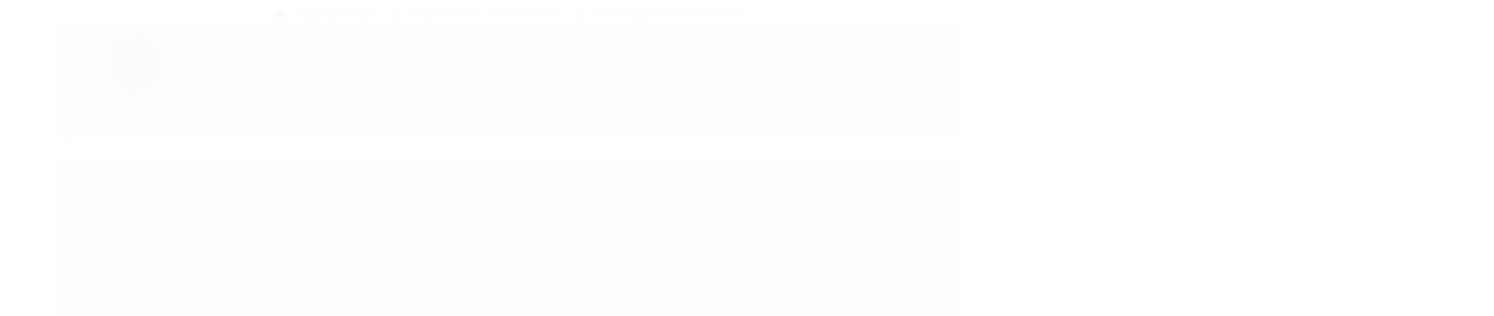

--- FILE ---
content_type: text/html; charset=utf-8
request_url: https://www.ateliedomolde.com.br/micro-coracoes-em-fimo
body_size: 24097
content:

<!DOCTYPE html>
<html lang="pt-br">
  <head>
    <meta charset="utf-8">
    <meta content='width=device-width, initial-scale=1.0, maximum-scale=2.0' name='viewport' />
    <title>Micro Corações em fimo - Ateliê do Molde</title>
    <meta http-equiv="X-UA-Compatible" content="IE=edge">
    <meta name="generator" content="Loja Integrada" />

    <link rel="dns-prefetch" href="https://cdn.awsli.com.br/">
    <link rel="preconnect" href="https://cdn.awsli.com.br/">
    <link rel="preconnect" href="https://fonts.googleapis.com">
    <link rel="preconnect" href="https://fonts.gstatic.com" crossorigin>

    
  
      <meta property="og:url" content="https://www.ateliedomolde.com.br/micro-coracoes-em-fimo" />
      <meta property="og:type" content="website" />
      <meta property="og:site_name" content="Ateliê do Molde" />
      <meta property="og:locale" content="pt_BR" />
    
  <!-- Metadata para o facebook -->
  <meta property="og:type" content="website" />
  <meta property="og:title" content="Micro Coração em fimo" />
  <meta property="og:image" content="https://cdn.awsli.com.br/800x800/796/796785/produto/78020473/954076bdb8.jpg" />
  <meta name="twitter:card" content="product" />
  
  <meta name="twitter:domain" content="www.ateliedomolde.com.br" />
  <meta name="twitter:url" content="https://www.ateliedomolde.com.br/micro-coracoes-em-fimo?utm_source=twitter&utm_medium=twitter&utm_campaign=twitter" />
  <meta name="twitter:title" content="Micro Coração em fimo" />
  <meta name="twitter:description" content="Micro corações em fimo, para apliques, decorações, etc Embalagem com 10grs Prazo de postagem até 10 dias úteis + prazo dos correios" />
  <meta name="twitter:image" content="https://cdn.awsli.com.br/300x300/796/796785/produto/78020473/954076bdb8.jpg" />
  <meta name="twitter:label1" content="Código" />
  <meta name="twitter:data1" content="mic-cor-fimo" />
  <meta name="twitter:label2" content="Disponibilidade" />
  <meta name="twitter:data2" content="10 dias úteis" />


    
  
    <script>
      setTimeout(function() {
        if (typeof removePageLoading === 'function') {
          removePageLoading();
        };
      }, 7000);
    </script>
  



    

  

    <link rel="canonical" href="https://www.ateliedomolde.com.br/micro-coracoes-em-fimo" />
  



  <meta name="description" content="Micro corações em fimo, para apliques, decorações, etc Embalagem com 10grs Prazo de postagem até 10 dias úteis + prazo dos correios" />
  <meta property="og:description" content="Micro corações em fimo, para apliques, decorações, etc Embalagem com 10grs Prazo de postagem até 10 dias úteis + prazo dos correios" />







  <meta name="robots" content="index, follow" />



    
      
        <link rel="shortcut icon" href="https://cdn.awsli.com.br/796/796785/favicon/50ce53e2c9.png" />
      
      <link rel="icon" href="https://cdn.awsli.com.br/796/796785/favicon/50ce53e2c9.png" sizes="192x192">
    
    
      <meta name="theme-color" content="#EA91C9">
    

    
      <link rel="stylesheet" href="https://cdn.awsli.com.br/production/static/loja/estrutura/v1/css/all.min.css?v=b29f0c6" type="text/css">
    
    <!--[if lte IE 8]><link rel="stylesheet" href="https://cdn.awsli.com.br/production/static/loja/estrutura/v1/css/ie-fix.min.css" type="text/css"><![endif]-->
    <!--[if lte IE 9]><style type="text/css">.lateral-fulbanner { position: relative; }</style><![endif]-->

    
      <link rel="stylesheet" href="https://cdn.awsli.com.br/production/static/loja/estrutura/v1/css/tema-escuro.min.css?v=b29f0c6" type="text/css">
    

    
    <link href="https://fonts.googleapis.com/css2?family=Oswald:ital,wght@0,300;0,400;0,600;0,700;0,800;1,300;1,400;1,600;1,700&display=swap" rel="stylesheet">
    
    
      <link href="https://fonts.googleapis.com/css2?family=Oswald:wght@300;400;600;700&display=swap" rel="stylesheet">
    

    
      <link rel="stylesheet" href="https://cdn.awsli.com.br/production/static/loja/estrutura/v1/css/bootstrap-responsive.css?v=b29f0c6" type="text/css">
      <link rel="stylesheet" href="https://cdn.awsli.com.br/production/static/loja/estrutura/v1/css/style-responsive.css?v=b29f0c6">
    

    <link rel="stylesheet" href="/tema.css?v=20260110-113043">

    

    <script type="text/javascript">
      var LOJA_ID = 796785;
      var MEDIA_URL = "https://cdn.awsli.com.br/";
      var API_URL_PUBLIC = 'https://api.awsli.com.br/';
      
        var CARRINHO_PRODS = [];
      
      var ENVIO_ESCOLHIDO = 0;
      var ENVIO_ESCOLHIDO_CODE = 0;
      var CONTRATO_INTERNACIONAL = false;
      var CONTRATO_BRAZIL = !CONTRATO_INTERNACIONAL;
      var IS_STORE_ASYNC = true;
      var IS_CLIENTE_ANONIMO = false;
    </script>

    

    <!-- Editor Visual -->
    

    <script>
      

      const isPreview = JSON.parse(sessionStorage.getItem('preview', true));
      if (isPreview) {
        const url = location.href
        location.search === '' && url + (location.search = '?preview=None')
      }
    </script>

    
      <script src="https://cdn.awsli.com.br/production/static/loja/estrutura/v1/js/all.min.js?v=b29f0c6"></script>
    
    <!-- HTML5 shim and Respond.js IE8 support of HTML5 elements and media queries -->
    <!--[if lt IE 9]>
      <script src="https://oss.maxcdn.com/html5shiv/3.7.2/html5shiv.min.js"></script>
      <script src="https://oss.maxcdn.com/respond/1.4.2/respond.min.js"></script>
    <![endif]-->

    <link rel="stylesheet" href="https://cdn.awsli.com.br/production/static/loja/estrutura/v1/css/slick.min.css" type="text/css">
    <script src="https://cdn.awsli.com.br/production/static/loja/estrutura/v1/js/slick.min.js?v=b29f0c6"></script>
    <link rel="stylesheet" href="https://cdn.awsli.com.br/production/static/css/jquery.fancybox.min.css" type="text/css" />
    <script src="https://cdn.awsli.com.br/production/static/js/jquery/jquery.fancybox.pack.min.js"></script>

    
    

  
  <link rel="stylesheet" href="https://cdn.awsli.com.br/production/static/loja/estrutura/v1/css/imagezoom.min.css" type="text/css">
  <script src="https://cdn.awsli.com.br/production/static/loja/estrutura/v1/js/jquery.imagezoom.min.js"></script>

  <script type="text/javascript">
    var PRODUTO_ID = '78020473';
    var URL_PRODUTO_FRETE_CALCULAR = 'https://www.ateliedomolde.com.br/carrinho/frete';
    var variacoes = undefined;
    var grades = undefined;
    var imagem_grande = "https://cdn.awsli.com.br/2500x2500/796/796785/produto/78020473/954076bdb8.jpg";
    var produto_grades_imagens = {};
    var produto_preco_sob_consulta = false;
    var produto_preco = 3.72;
  </script>
  <script type="text/javascript" src="https://cdn.awsli.com.br/production/static/loja/estrutura/v1/js/produto.min.js?v=b29f0c6"></script>
  <script type="text/javascript" src="https://cdn.awsli.com.br/production/static/loja/estrutura/v1/js/eventos-pixel-produto.min.js?v=b29f0c6"></script>


    
      
        <script>
  (function(i,s,o,g,r,a,m){i['GoogleAnalyticsObject']=r;i[r]=i[r]||function(){
  (i[r].q=i[r].q||[]).push(arguments)},i[r].l=1*new Date();a=s.createElement(o),
  m=s.getElementsByTagName(o)[0];a.async=1;a.src=g;m.parentNode.insertBefore(a,m)
  })(window,document,'script','//www.google-analytics.com/analytics.js','ga');

  ga('create', 'UA-202016725-1', document.domain.replace(/^(www|store|loja)\./,''));
  ga('require', 'displayfeatures');
  
  
    ga('set', 'ecomm_prodid', 'mic-cor-fimo');
    ga('set', 'ecomm_pagetype', 'product');
    
      ga('set', 'ecomm_totalvalue', '3.72');
    
  
  
  
  ga('send', 'pageview');
</script>

      
        
      
    

    
<script>
  var url = '/_events/api/setEvent';

  var sendMetrics = function(event, user = {}) {
    var unique_identifier = uuidv4();

    try {
      var data = {
        request: {
          id: unique_identifier,
          environment: 'production'
        },
        store: {
          id: 796785,
          name: 'Ateliê do Molde',
          test_account: false,
          has_meta_app: window.has_meta_app ?? false,
          li_search: true
        },
        device: {
          is_mobile: /Mobi/.test(window.navigator.userAgent),
          user_agent: window.navigator.userAgent,
          ip: '###device_ip###'
        },
        page: {
          host: window.location.hostname,
          path: window.location.pathname,
          search: window.location.search,
          type: 'product',
          title: document.title,
          referrer: document.referrer
        },
        timestamp: '###server_timestamp###',
        user_timestamp: new Date().toISOString(),
        event,
        origin: 'store'
      };

      if (window.performance) {
        var [timing] = window.performance.getEntriesByType('navigation');

        data['time'] = {
          server_response: Math.round(timing.responseStart - timing.requestStart)
        };
      }

      var _user = {},
          user_email_cookie = $.cookie('user_email'),
          user_data_cookie = $.cookie('LI-UserData');

      if (user_email_cookie) {
        var user_email = decodeURIComponent(user_email_cookie);

        _user['email'] = user_email;
      }

      if (user_data_cookie) {
        var user_data = JSON.parse(user_data_cookie);

        _user['logged'] = user_data.logged;
        _user['id'] = user_data.id ?? undefined;
      }

      $.each(user, function(key, value) {
        _user[key] = value;
      });

      if (!$.isEmptyObject(_user)) {
        data['user'] = _user;
      }

      try {
        var session_identifier = $.cookie('li_session_identifier');

        if (!session_identifier) {
          session_identifier = uuidv4();
        };

        var expiration_date = new Date();

        expiration_date.setTime(expiration_date.getTime() + (30 * 60 * 1000)); // 30 minutos

        $.cookie('li_session_identifier', session_identifier, {
          expires: expiration_date,
          path: '/'
        });

        data['session'] = {
          id: session_identifier
        };
      } catch (err) { }

      try {
        var user_session_identifier = $.cookie('li_user_session_identifier');

        if (!user_session_identifier) {
          user_session_identifier = uuidv4();

          $.cookie('li_user_session_identifier', user_session_identifier, {
            path: '/'
          });
        };

        data['user_session'] = {
          id: user_session_identifier
        };
      } catch (err) { }

      var _cookies = {},
          fbc = $.cookie('_fbc'),
          fbp = $.cookie('_fbp');

      if (fbc) {
        _cookies['fbc'] = fbc;
      }

      if (fbp) {
        _cookies['fbp'] = fbp;
      }

      if (!$.isEmptyObject(_cookies)) {
        data['session']['cookies'] = _cookies;
      }

      try {
        var ab_test_cookie = $.cookie('li_ab_test_running');

        if (ab_test_cookie) {
          var ab_test = JSON.parse(atob(ab_test_cookie));

          if (ab_test.length) {
            data['store']['ab_test'] = ab_test;
          }
        }
      } catch (err) { }

      var _utm = {};

      $.each(sessionStorage, function(key, value) {
        if (key.startsWith('utm_')) {
          var name = key.split('_')[1];

          _utm[name] = value;
        }
      });

      if (!$.isEmptyObject(_utm)) {
        data['session']['utm'] = _utm;
      }

      var controller = new AbortController();

      setTimeout(function() {
        controller.abort();
      }, 5000);

      fetch(url, {
        keepalive: true,
        method: 'POST',
        headers: {
          'Content-Type': 'application/json'
        },
        body: JSON.stringify({ data }),
        signal: controller.signal
      });
    } catch (err) { }

    return unique_identifier;
  }
</script>

    
<script>
  (function() {
    var initABTestHandler = function() {
      try {
        if ($.cookie('li_ab_test_running')) {
          return
        };
        var running_tests = [];

        
        
        
        

        var running_tests_to_cookie = JSON.stringify(running_tests);
        running_tests_to_cookie = btoa(running_tests_to_cookie);
        $.cookie('li_ab_test_running', running_tests_to_cookie, {
          path: '/'
        });

        
        if (running_tests.length > 0) {
          setTimeout(function() {
            $.ajax({
              url: "/conta/status"
            });
          }, 500);
        };

      } catch (err) { }
    }
    setTimeout(initABTestHandler, 500);
  }());
</script>

    
<script>
  $(function() {
    // Clicar em um produto
    $('.listagem-item').click(function() {
      var row, column;

      var $list = $(this).closest('[data-produtos-linha]'),
          index = $(this).closest('li').index();

      if($list.find('.listagem-linha').length === 1) {
        var productsPerRow = $list.data('produtos-linha');

        row = Math.floor(index / productsPerRow) + 1;
        column = (index % productsPerRow) + 1;
      } else {
        row = $(this).closest('.listagem-linha').index() + 1;
        column = index + 1;
      }

      var body = {
        item_id: $(this).attr('data-id'),
        item_sku: $(this).find('.produto-sku').text(),
        item_name: $(this).find('.nome-produto').text().trim(),
        item_row: row,
        item_column: column
      };

      var eventID = sendMetrics({
        type: 'event',
        name: 'select_product',
        data: body
      });

      $(document).trigger('li_select_product', [eventID, body]);
    });

    // Clicar no "Fale Conosco"
    $('#modalContato').on('show', function() {
      var value = 'Fale Conosco';

      var eventID = sendMetrics({
        type: 'event',
        name: 'start_contact',
        data: { text: value }
      });

      $(document).trigger('li_start_contact', [eventID, value]);
    });

    // Clicar no WhatsApp
    $('.li-whatsapp a').click(function() {
      var value = 'WhatsApp';

      var eventID = sendMetrics({
        type: 'event',
        name: 'start_contact',
        data: { text: value }
      });

      $(document).trigger('li_start_contact', [eventID, value]);
    });

    
      // Visualizar o produto
      var body = {
        item_id: '78020473',
        item_sku: 'mic-cor-fimo',
        item_name: 'Micro Coração em fimo',
        item_category: 'Outlet',
        item_type: 'product',
        
          full_price: 9.30,
          promotional_price: 3.72,
          price: 3.72,
        
        quantity: 1
      };

      var params = new URLSearchParams(window.location.search),
          recommendation_shelf = null,
          recommendation = {};

      if (
        params.has('recomendacao_id') &&
        params.has('email_ref') &&
        params.has('produtos_recomendados')
      ) {
        recommendation['email'] = {
          id: params.get('recomendacao_id'),
          email_id: params.get('email_ref'),
          products: $.map(params.get('produtos_recomendados').split(','), function(value) {
            return parseInt(value)
          })
        };
      }

      if (recommendation_shelf) {
        recommendation['shelf'] = recommendation_shelf;
      }

      if (!$.isEmptyObject(recommendation)) {
        body['recommendation'] = recommendation;
      }

      var eventID = sendMetrics({
        type: 'pageview',
        name: 'view_product',
        data: body
      });

      $(document).trigger('li_view_product', [eventID, body]);

      // Calcular frete
      $('#formCalcularCep').submit(function() {
        $(document).ajaxSuccess(function(event, xhr, settings) {
          try {
            var url = new URL(settings.url);

            if(url.pathname !== '/carrinho/frete') return;

            var data = xhr.responseJSON;

            if(data.error) return;

            var params = url.searchParams;

            var body = {
              zipcode: params.get('cep'),
              deliveries: $.map(data, function(delivery) {
                if(delivery.msgErro) return;

                return {
                  id: delivery.id,
                  name: delivery.name,
                  price: delivery.price,
                  delivery_time: delivery.deliveryTime
                };
              })
            };

            var eventID = sendMetrics({
              type: 'event',
              name: 'calculate_shipping',
              data: body
            });

            $(document).trigger('li_calculate_shipping', [eventID, body]);

            $(document).off('ajaxSuccess');
          } catch(error) {}
        });
      });

      // Visualizar compre junto
      $(document).on('buy_together_ready', function() {
        var $buyTogether = $('.compre-junto');

        var observer = new IntersectionObserver(function(entries) {
          entries.forEach(function(entry) {
            if(entry.isIntersecting) {
              var body = {
                title: $buyTogether.find('.compre-junto__titulo').text(),
                id: $buyTogether.data('id'),
                items: $buyTogether.find('.compre-junto__produto').map(function() {
                  var $product = $(this);

                  return {
                    item_id: $product.attr('data-id'),
                    item_sku: $product.attr('data-code'),
                    item_name: $product.find('.compre-junto__nome').text(),
                    full_price: $product.find('.compre-junto__preco--regular').data('price') || null,
                    promotional_price: $product.find('.compre-junto__preco--promocional').data('price') || null
                  };
                }).get()
              };

              var eventID = sendMetrics({
                type: 'event',
                name: 'view_buy_together',
                data: body
              });

              $(document).trigger('li_view_buy_together', [eventID, body]);

              observer.disconnect();
            }
          });
        }, { threshold: 1.0 });

        observer.observe($buyTogether.get(0));

        $('.compre-junto__atributo--grade').click(function(event) {
          if(!event.originalEvent) return;

          var body = {
            grid_name: $(this).closest('.compre-junto__atributos').data('grid'),
            variation_name: $(this).data('variation')
          };

          var eventID = sendMetrics({
            type: 'event',
            name: 'select_buy_together_variation',
            data: body
          });

          $(document).trigger('li_select_buy_together_variation', [eventID, body]);
        });

        $('.compre-junto__atributo--lista').change(function(event) {
          if(!event.originalEvent) return;

          var $selectedOption = $(this).find('option:selected');

          if(!$selectedOption.is('[value]')) return;

          var body = {
            grid_name: $(this).closest('.compre-junto__atributos').data('grid'),
            variation_name: $selectedOption.text()
          };

          var eventID = sendMetrics({
            type: 'event',
            name: 'select_buy_together_variation',
            data: body
          });

          $(document).trigger('li_select_buy_together_variation', [eventID, body]);
        });
      });

      // Selecionar uma variação
      $('.atributo-item').click(function(event) {
        if(!event.originalEvent) return;

        var body = {
          grid_name: $(this).data('grade-nome'),
          variation_name: $(this).data('variacao-nome')
        };

        var eventID = sendMetrics({
          type: 'event',
          name: 'select_variation',
          data: body
        });

        $(document).trigger('li_select_variation', [eventID, body]);
      });
    
  });
</script>


    
	<!-- Instagram e horário -->
  
    <script type="text/javascript" charset="utf-8">
      // Instagram
        instagram_user_devrocket = 'ateliedomolde';

// Horário de Atendimento
        horario_atendimento_devrocket = '<p><strong>Horário de Atendimento</strong></p><p>Seg. à Sex. / 9H às 18H</p>';
    </script>
  

	<!-- whatsapp -->
  
    <script type="text/javascript" charset="utf-8">
      // WhatsApp
        whatsapp_devrocket = {
            numero: '5511937438040',
            texto: 'Olá, vamos vender mais?',
        }
    </script>
  

	<!-- Google Search -->
  
      <meta name="google-site-verification" content="y2EQeIQxSgOKmncqjCZxlaj-xYVf409R4xTdMh3d_as" />
  

	<!-- funcionalidades -->
  
    <script type="text/javascript" charset="utf-8">
      //categorias
     qtde_ver_mais=8;
    </script>
  


    
      
        <link href="//cdn.awsli.com.br/temasv2/1095/__theme_custom.css?v=1620684490" rel="stylesheet" type="text/css">
<script src="//cdn.awsli.com.br/temasv2/1095/__theme_custom.js?v=1620684490"></script>
      
    

    
      <link rel="stylesheet" href="/avancado.css?v=20260110-113043" type="text/css" />
    

    

    
  <link rel="manifest" href="/manifest.json" />




  </head>
  <body class="pagina-produto produto-78020473 tema-transparente  ">
    <div id="fb-root"></div>
    
  
    <div id="full-page-loading">
      <div class="conteiner" style="height: 100%;">
        <div class="loading-placeholder-content">
          <div class="loading-placeholder-effect loading-placeholder-header"></div>
          <div class="loading-placeholder-effect loading-placeholder-body"></div>
        </div>
      </div>
      <script>
        var is_full_page_loading = true;
        function removePageLoading() {
          if (is_full_page_loading) {
            try {
              $('#full-page-loading').remove();
            } catch(e) {}
            try {
              var div_loading = document.getElementById('full-page-loading');
              if (div_loading) {
                div_loading.remove();
              };
            } catch(e) {}
            is_full_page_loading = false;
          };
        };
        $(function() {
          setTimeout(function() {
            removePageLoading();
          }, 1);
        });
      </script>
      <style>
        #full-page-loading { position: fixed; z-index: 9999999; margin: auto; top: 0; left: 0; bottom: 0; right: 0; }
        #full-page-loading:before { content: ''; display: block; position: fixed; top: 0; left: 0; width: 100%; height: 100%; background: rgba(255, 255, 255, .98); background: radial-gradient(rgba(255, 255, 255, .99), rgba(255, 255, 255, .98)); }
        .loading-placeholder-content { height: 100%; display: flex; flex-direction: column; position: relative; z-index: 1; }
        .loading-placeholder-effect { background-color: #F9F9F9; border-radius: 5px; width: 100%; animation: pulse-loading 1.5s cubic-bezier(0.4, 0, 0.6, 1) infinite; }
        .loading-placeholder-content .loading-placeholder-body { flex-grow: 1; margin-bottom: 30px; }
        .loading-placeholder-content .loading-placeholder-header { height: 20%; min-height: 100px; max-height: 200px; margin: 30px 0; }
        @keyframes pulse-loading{50%{opacity:.3}}
      </style>
    </div>
  



    
      
        




<div class="barra-inicial fundo-secundario">
  <div class="conteiner">
    <div class="row-fluid">
      <div class="lista-redes span3 hidden-phone">
        
          <ul>
            
              <li>
                <a href="https://facebook.com/ateliedomoldebymariadiniz" target="_blank" aria-label="Siga nos no Facebook"><i class="icon-facebook"></i></a>
              </li>
            
            
              <li>
                <a href="https://plus.google.com/ateliedomolde@gmail.com" target="_blank" rel="publisher" aria-label="Siga nos no Google Plus"><i class="icon-google-plus"></i></a>
              </li>
            
            
            
              <li>
                <a href="https://youtube.com.br/c/AteliêMariaDiniz" target="_blank" aria-label="Siga nos no Youtube"><i class="icon-youtube"></i></a>
              </li>
            
            
              <li>
                <a href="https://instagram.com/ateliedomolde" target="_blank" aria-label="Siga nos no Instagram"><i class="icon-instagram"></i></a>
              </li>
            
            
            
          </ul>
        
      </div>
      <div class="canais-contato span9">
        <ul>
          <li class="hidden-phone">
            <a href="#modalContato" data-toggle="modal" data-target="#modalContato">
              <i class="icon-comment"></i>
              Fale Conosco
            </a>
          </li>
          
            <li>
              <span>
                <i class="icon-phone"></i>Telefone: (11) 93743-8040
              </span>
            </li>
          
          
            <li class="tel-whatsapp">
              <span>
                <i class="fa fa-whatsapp"></i>Whatsapp: (11) 93743-8040
              </span>
            </li>
          
          
        </ul>
      </div>
    </div>
  </div>
</div>

      
    

    <div class="conteiner-principal">
      
        
          
<div id="cabecalho">

  <div class="atalhos-mobile visible-phone fundo-secundario borda-principal">
    <ul>

      <li><a href="https://www.ateliedomolde.com.br/" class="icon-home"> </a></li>
      
      <li class="fundo-principal"><a href="https://www.ateliedomolde.com.br/carrinho/index" class="icon-shopping-cart"> </a></li>
      
      
        <li class="menu-user-logged" style="display: none;"><a href="https://www.ateliedomolde.com.br/conta/logout" class="icon-signout menu-user-logout"> </a></li>
      
      
      <li><a href="https://www.ateliedomolde.com.br/conta/index" class="icon-user"> </a></li>
      
      <li class="vazia"><span>&nbsp;</span></li>

    </ul>
  </div>

  <div class="conteiner">
    <div class="row-fluid">
      <div class="span3">
        <h2 class="logo cor-secundaria">
          <a href="https://www.ateliedomolde.com.br/" title="Ateliê do Molde">
            
            <img src="https://cdn.awsli.com.br/400x300/796/796785/logo/575ff0172b.png" alt="Ateliê do Molde" />
            
          </a>
        </h2>


      </div>

      <div class="conteudo-topo span9">
        <div class="superior row-fluid hidden-phone">
          <div class="span8">
            
              
                <div class="btn-group menu-user-logged" style="display: none;">
                  <a href="https://www.ateliedomolde.com.br/conta/index" class="botao secundario pequeno dropdown-toggle" data-toggle="dropdown">
                    Olá, <span class="menu-user-name"></span>
                    <span class="icon-chevron-down"></span>
                  </a>
                  <ul class="dropdown-menu">
                    <li>
                      <a href="https://www.ateliedomolde.com.br/conta/index" title="Minha conta">Minha conta</a>
                    </li>
                    
                      <li>
                        <a href="https://www.ateliedomolde.com.br/conta/pedido/listar" title="Minha conta">Meus pedidos</a>
                      </li>
                    
                    <li>
                      <a href="https://www.ateliedomolde.com.br/conta/favorito/listar" title="Meus favoritos">Meus favoritos</a>
                    </li>
                    <li>
                      <a href="https://www.ateliedomolde.com.br/conta/logout" title="Sair" class="menu-user-logout">Sair</a>
                    </li>
                  </ul>
                </div>
              
              
                <a href="https://www.ateliedomolde.com.br/conta/login" class="bem-vindo cor-secundaria menu-user-welcome">
                  Bem-vindo, <span class="cor-principal">identifique-se</span> para fazer pedidos
                </a>
              
            
          </div>
          <div class="span4">
            <ul class="acoes-conta borda-alpha">
              
                <li>
                  <i class="icon-list fundo-principal"></i>
                  <a href="https://www.ateliedomolde.com.br/conta/pedido/listar" class="cor-secundaria">Meus Pedidos</a>
                </li>
              
              
                <li>
                  <i class="icon-user fundo-principal"></i>
                  <a href="https://www.ateliedomolde.com.br/conta/index" class="cor-secundaria">Minha Conta</a>
                </li>
              
            </ul>
          </div>
        </div>

        <div class="inferior row-fluid ">
          <div class="span8 busca-mobile">
            <a href="javascript:;" class="atalho-menu visible-phone icon-th botao principal"> </a>

            <div class="busca borda-alpha">
              <form id="form-buscar" action="/buscar" method="get">
                <input id="auto-complete" type="text" name="q" placeholder="Digite o que você procura" value="" autocomplete="off" maxlength="255" />
                <button class="botao botao-busca icon-search fundo-secundario" aria-label="Buscar"></button>
              </form>
            </div>

          </div>

          
            <div class="span4 hidden-phone">
              

  <div class="carrinho vazio">
    
      <a href="https://www.ateliedomolde.com.br/carrinho/index">
        <i class="icon-shopping-cart fundo-principal"></i>
        <strong class="qtd-carrinho titulo cor-secundaria" style="display: none;">0</strong>
        <span style="display: none;">
          
            <b class="titulo cor-secundaria"><span>Meu Carrinho</span></b>
          
          <span class="cor-secundaria">Produtos adicionados</span>
        </span>
        
          <span class="titulo cor-secundaria vazio-text">Carrinho vazio</span>
        
      </a>
    
    <div class="carrinho-interno-ajax"></div>
  </div>
  
<div class="minicart-placeholder" style="display: none;">
  <div class="carrinho-interno borda-principal">
    <ul>
      <li class="minicart-item-modelo">
        
          <div class="preco-produto com-promocao destaque-preco ">
            <div>
              <s class="preco-venda">
                R$ --PRODUTO_PRECO_DE--
              </s>
              <strong class="preco-promocional cor-principal">
                R$ --PRODUTO_PRECO_POR--
              </strong>
            </div>
          </div>
        
        <a data-href="--PRODUTO_URL--" class="imagem-produto">
          <img data-src="https://cdn.awsli.com.br/64x64/--PRODUTO_IMAGEM--" alt="--PRODUTO_NOME--" />
        </a>
        <a data-href="--PRODUTO_URL--" class="nome-produto cor-secundaria">
          --PRODUTO_NOME--
        </a>
        <div class="produto-sku hide">--PRODUTO_SKU--</div>
      </li>
    </ul>
    <div class="carrinho-rodape">
      <span class="carrinho-info">
        
          <i>--CARRINHO_QUANTIDADE-- produto no carrinho</i>
        
        
          
            <span class="carrino-total">
              Total: <strong class="titulo cor-principal">R$ --CARRINHO_TOTAL_ITENS--</strong>
            </span>
          
        
      </span>
      <a href="https://www.ateliedomolde.com.br/carrinho/index" class="botao principal">
        
          <i class="icon-shopping-cart"></i>Ir para o carrinho
        
      </a>
    </div>
  </div>
</div>



            </div>
          
        </div>

      </div>
    </div>
    


  
    
      
<div class="menu superior">
  <ul class="nivel-um">
    


    


    
      <li class="categoria-id-18385313  borda-principal">
        <a href="https://www.ateliedomolde.com.br/outlet" title="Outlet">
          <strong class="titulo cor-secundaria">Outlet</strong>
          
        </a>
        
      </li>
    
      <li class="categoria-id-23764094  borda-principal">
        <a href="https://www.ateliedomolde.com.br/lancamento-natal-2025" title="Lançamento Natal 2025">
          <strong class="titulo cor-secundaria">Lançamento Natal 2025</strong>
          
        </a>
        
      </li>
    
      <li class="categoria-id-23415645 com-filho borda-principal">
        <a href="https://www.ateliedomolde.com.br/lancamentos-" title="Lançamentos Julho 2025">
          <strong class="titulo cor-secundaria">Lançamentos Julho 2025</strong>
          
            <i class="icon-chevron-down fundo-secundario"></i>
          
        </a>
        
          <ul class="nivel-dois borda-alpha">
            

  <li class="categoria-id-23507529 ">
    <a href="https://www.ateliedomolde.com.br/lancamento-julho-2025" title="Lançamento Julho 2025">
      
      Lançamento Julho 2025
    </a>
    
  </li>


          </ul>
        
      </li>
    
      <li class="categoria-id-20366460  borda-principal">
        <a href="https://www.ateliedomolde.com.br/moldes-santinhos" title="Moldes Religiosos">
          <strong class="titulo cor-secundaria">Moldes Religiosos</strong>
          
        </a>
        
      </li>
    
      <li class="categoria-id-20439360  borda-principal">
        <a href="https://www.ateliedomolde.com.br/santinhos-20439360" title="Acessórios Santinhos">
          <strong class="titulo cor-secundaria">Acessórios Santinhos</strong>
          
        </a>
        
      </li>
    
      <li class="categoria-id-23273590  borda-principal">
        <a href="https://www.ateliedomolde.com.br/lancamentos-moana-e-stitch" title="Lançamentos Moana e Stitch">
          <strong class="titulo cor-secundaria">Lançamentos Moana e Stitch</strong>
          
        </a>
        
      </li>
    
      <li class="categoria-id-15246525 com-filho borda-principal">
        <a href="https://www.ateliedomolde.com.br/olhos-resinados" title="Olhos Resinados ">
          <strong class="titulo cor-secundaria">Olhos Resinados </strong>
          
            <i class="icon-chevron-down fundo-secundario"></i>
          
        </a>
        
          <ul class="nivel-dois borda-alpha">
            

  <li class="categoria-id-5217222 ">
    <a href="https://www.ateliedomolde.com.br/monicarts" title="Monicarts">
      
      Monicarts
    </a>
    
  </li>

  <li class="categoria-id-22906707 ">
    <a href="https://www.ateliedomolde.com.br/resinados-atelie-do-molde" title="Resinados Ateliê do Molde">
      
      Resinados Ateliê do Molde
    </a>
    
  </li>

  <li class="categoria-id-10390349 ">
    <a href="https://www.ateliedomolde.com.br/resinados-faby-rodrigues" title="Resinados Faby Rodrigues">
      
      Resinados Faby Rodrigues
    </a>
    
  </li>

  <li class="categoria-id-7748783 ">
    <a href="https://www.ateliedomolde.com.br/resinados-faby-vasconcelos" title="Resinados Faby Vasconcelos ">
      
      Resinados Faby Vasconcelos 
    </a>
    
  </li>

  <li class="categoria-id-22906719 ">
    <a href="https://www.ateliedomolde.com.br/resinados-nivia-arts" title="Resinados Nivia Arts">
      
      Resinados Nivia Arts
    </a>
    
  </li>


          </ul>
        
      </li>
    
      <li class="categoria-id-10508751 com-filho borda-principal">
        <a href="https://www.ateliedomolde.com.br/massa" title="Massas">
          <strong class="titulo cor-secundaria">Massas</strong>
          
            <i class="icon-chevron-down fundo-secundario"></i>
          
        </a>
        
          <ul class="nivel-dois borda-alpha">
            

  <li class="categoria-id-12732229 ">
    <a href="https://www.ateliedomolde.com.br/inkway" title="Inkway">
      
      Inkway
    </a>
    
  </li>


          </ul>
        
      </li>
    
      <li class="categoria-id-23290687  borda-principal">
        <a href="https://www.ateliedomolde.com.br/moldes-miudinhos" title="Moldes Miudinhos">
          <strong class="titulo cor-secundaria">Moldes Miudinhos</strong>
          
        </a>
        
      </li>
    
      <li class="categoria-id-22750827  borda-principal">
        <a href="https://www.ateliedomolde.com.br/combo" title="Combo">
          <strong class="titulo cor-secundaria">Combo</strong>
          
        </a>
        
      </li>
    
      <li class="categoria-id-2758785 com-filho borda-principal">
        <a href="https://www.ateliedomolde.com.br/moldes" title="Moldes">
          <strong class="titulo cor-secundaria">Moldes</strong>
          
            <i class="icon-chevron-down fundo-secundario"></i>
          
        </a>
        
          <ul class="nivel-dois borda-alpha">
            

  <li class="categoria-id-15917521 ">
    <a href="https://www.ateliedomolde.com.br/apliques-15917521" title="Apliques">
      
      Apliques
    </a>
    
  </li>

  <li class="categoria-id-23764236 ">
    <a href="https://www.ateliedomolde.com.br/bases" title="Bases">
      
      Bases
    </a>
    
  </li>

  <li class="categoria-id-23186786 ">
    <a href="https://www.ateliedomolde.com.br/bracos-/-pernas-/-sapatos" title="Braços / Pernas / Sapatos">
      
      Braços / Pernas / Sapatos
    </a>
    
  </li>

  <li class="categoria-id-23186728 ">
    <a href="https://www.ateliedomolde.com.br/cabecas-para-apliques" title="Cabeças para Apliques">
      
      Cabeças para Apliques
    </a>
    
  </li>

  <li class="categoria-id-23186730 ">
    <a href="https://www.ateliedomolde.com.br/cabecas-para-topo" title="Cabeças para Topo">
      
      Cabeças para Topo
    </a>
    
  </li>

  <li class="categoria-id-23186811 ">
    <a href="https://www.ateliedomolde.com.br/colecionaveis" title="Colecionáveis">
      
      Colecionáveis
    </a>
    
  </li>

  <li class="categoria-id-23273607 ">
    <a href="https://www.ateliedomolde.com.br/corpinho-para-topo" title="Corpinho para Topo">
      
      Corpinho para Topo
    </a>
    
  </li>

  <li class="categoria-id-23186732 ">
    <a href="https://www.ateliedomolde.com.br/corpinhos-para-apliques" title="Corpinhos para Apliques">
      
      Corpinhos para Apliques
    </a>
    
  </li>

  <li class="categoria-id-23186787 ">
    <a href="https://www.ateliedomolde.com.br/detalhes" title="Detalhes">
      
      Detalhes
    </a>
    
  </li>

  <li class="categoria-id-23186788 ">
    <a href="https://www.ateliedomolde.com.br/escolar" title="Escolar">
      
      Escolar
    </a>
    
  </li>

  <li class="categoria-id-23186693 ">
    <a href="https://www.ateliedomolde.com.br/halloween" title="Halloween">
      
      Halloween
    </a>
    
  </li>

  <li class="categoria-id-23194258 ">
    <a href="https://www.ateliedomolde.com.br/junino" title="Junino">
      
      Junino
    </a>
    
  </li>

  <li class="categoria-id-2760995 ">
    <a href="https://www.ateliedomolde.com.br/lembrancinhas" title="lembrancinhas">
      
      lembrancinhas
    </a>
    
  </li>

  <li class="categoria-id-18176005 ">
    <a href="https://www.ateliedomolde.com.br/molde-natalinos" title="Natal">
      
      Natal
    </a>
    
  </li>

  <li class="categoria-id-23186596 ">
    <a href="https://www.ateliedomolde.com.br/pascoa" title="Páscoa">
      
      Páscoa
    </a>
    
  </li>

  <li class="categoria-id-23186735 ">
    <a href="https://www.ateliedomolde.com.br/peruquinhas" title="Peruquinhas">
      
      Peruquinhas
    </a>
    
  </li>

  <li class="categoria-id-2760991 ">
    <a href="https://www.ateliedomolde.com.br/pets" title="Pets">
      
      Pets
    </a>
    
  </li>

  <li class="categoria-id-15917559 ">
    <a href="https://www.ateliedomolde.com.br/topinhos-15917559" title="Topo de Bolo / Mini Topo">
      
      Topo de Bolo / Mini Topo
    </a>
    
  </li>


          </ul>
        
      </li>
    
      <li class="categoria-id-12742346  borda-principal">
        <a href="https://www.ateliedomolde.com.br/pintura-e-sombreamento" title="Lip Bi">
          <strong class="titulo cor-secundaria">Lip Bi</strong>
          
        </a>
        
      </li>
    
      <li class="categoria-id-6778506  borda-principal">
        <a href="https://www.ateliedomolde.com.br/emerson-nogueira" title="Emerson Nogueira">
          <strong class="titulo cor-secundaria">Emerson Nogueira</strong>
          
        </a>
        
      </li>
    
      <li class="categoria-id-2883403 com-filho borda-principal">
        <a href="https://www.ateliedomolde.com.br/acessorios" title="Acessórios">
          <strong class="titulo cor-secundaria">Acessórios</strong>
          
            <i class="icon-chevron-down fundo-secundario"></i>
          
        </a>
        
          <ul class="nivel-dois borda-alpha">
            

  <li class="categoria-id-5246723 ">
    <a href="https://www.ateliedomolde.com.br/acrilicos" title="Acrílicos">
      
      Acrílicos
    </a>
    
  </li>

  <li class="categoria-id-14880696 ">
    <a href="https://www.ateliedomolde.com.br/None" title="Apliques em E.V.A">
      
      Apliques em E.V.A
    </a>
    
  </li>

  <li class="categoria-id-17369665 ">
    <a href="https://www.ateliedomolde.com.br/asas-em-eva-17369665" title="Asas em EVA">
      
      Asas em EVA
    </a>
    
  </li>

  <li class="categoria-id-5068596 ">
    <a href="https://www.ateliedomolde.com.br/aviamentos" title="Aviamentos">
      
      Aviamentos
    </a>
    
  </li>

  <li class="categoria-id-10023599 ">
    <a href="https://www.ateliedomolde.com.br/balanca-de-precisao-" title="Balança de Precisão">
      
      Balança de Precisão
    </a>
    
  </li>

  <li class="categoria-id-4014050 ">
    <a href="https://www.ateliedomolde.com.br/paleta-blush" title="Blush">
      
      Blush
    </a>
    
  </li>

  <li class="categoria-id-3448195 ">
    <a href="https://www.ateliedomolde.com.br/cilios-posticos" title="Cílios Postiços">
      
      Cílios Postiços
    </a>
    
  </li>

  <li class="categoria-id-10020627 ">
    <a href="https://www.ateliedomolde.com.br/cola" title="Cola ">
      
      Cola 
    </a>
    
  </li>

  <li class="categoria-id-18391577 ">
    <a href="https://www.ateliedomolde.com.br/cortador-18391577" title="Cortador">
      
      Cortador
    </a>
    
  </li>

  <li class="categoria-id-10024653 ">
    <a href="https://www.ateliedomolde.com.br/diversos" title="Diversos">
      
      Diversos
    </a>
    
  </li>

  <li class="categoria-id-12743377 com-filho">
    <a href="https://www.ateliedomolde.com.br/ferrangens" title="Ferrangens">
      
        <i class="icon-chevron-right fundo-secundario"></i>
      
      Ferrangens
    </a>
    
      <ul class="nivel-tres">
        
          

  <li class="categoria-id-5507821 ">
    <a href="https://www.ateliedomolde.com.br/arame" title="Arame ">
      
      Arame 
    </a>
    
  </li>


        
      </ul>
    
  </li>

  <li class="categoria-id-3479666 ">
    <a href="https://www.ateliedomolde.com.br/brilhos" title="Glitter">
      
      Glitter
    </a>
    
  </li>

  <li class="categoria-id-18016585 com-filho">
    <a href="https://www.ateliedomolde.com.br/kit-essencial-18016585" title="Kit Essencial">
      
        <i class="icon-chevron-right fundo-secundario"></i>
      
      Kit Essencial
    </a>
    
      <ul class="nivel-tres">
        
          

  <li class="categoria-id-18016537 ">
    <a href="https://www.ateliedomolde.com.br/cheirinho-de-amor-18016537" title="Cheirinho de Amor">
      
      Cheirinho de Amor
    </a>
    
  </li>

  <li class="categoria-id-18016401 ">
    <a href="https://www.ateliedomolde.com.br/creme-para-biscuit-18016401" title="Creme para Biscuit">
      
      Creme para Biscuit
    </a>
    
  </li>

  <li class="categoria-id-17562586 ">
    <a href="https://www.ateliedomolde.com.br/desmoldante-17562586" title="Desmoldante">
      
      Desmoldante
    </a>
    
  </li>


        
      </ul>
    
  </li>

  <li class="categoria-id-17415995 ">
    <a href="https://www.ateliedomolde.com.br/oculos-eva" title="Óculos EVA">
      
      Óculos EVA
    </a>
    
  </li>

  <li class="categoria-id-18391148 ">
    <a href="https://www.ateliedomolde.com.br/olhos-faby-rodriguea-18391148" title="Olhos Faby Rodrigues">
      
      Olhos Faby Rodrigues
    </a>
    
  </li>

  <li class="categoria-id-4414358 com-filho">
    <a href="https://www.ateliedomolde.com.br/pedraria" title="Pedrarias">
      
        <i class="icon-chevron-right fundo-secundario"></i>
      
      Pedrarias
    </a>
    
      <ul class="nivel-tres">
        
          

  <li class="categoria-id-12742610 ">
    <a href="https://www.ateliedomolde.com.br/meia-perolas" title="Meia Pérolas">
      
      Meia Pérolas
    </a>
    
  </li>

  <li class="categoria-id-12742571 ">
    <a href="https://www.ateliedomolde.com.br/micangas" title="Miçangas">
      
      Miçangas
    </a>
    
  </li>

  <li class="categoria-id-12742637 ">
    <a href="https://www.ateliedomolde.com.br/strass" title="Strass / Chatons">
      
      Strass / Chatons
    </a>
    
  </li>


        
      </ul>
    
  </li>

  <li class="categoria-id-23264417 ">
    <a href="https://www.ateliedomolde.com.br/pincel" title="Pincel">
      
      Pincel
    </a>
    
  </li>

  <li class="categoria-id-3353981 ">
    <a href="https://www.ateliedomolde.com.br/porta-estecas-artes-da-ju" title="Porta Estecas - Artes da Ju">
      
      Porta Estecas - Artes da Ju
    </a>
    
  </li>

  <li class="categoria-id-3400816 ">
    <a href="https://www.ateliedomolde.com.br/tesoura" title="Tesoura">
      
      Tesoura
    </a>
    
  </li>


          </ul>
        
      </li>
    
      <li class="categoria-id-10323989 com-filho borda-principal">
        <a href="https://www.ateliedomolde.com.br/bluestar" title="BlueStar">
          <strong class="titulo cor-secundaria">BlueStar</strong>
          
            <i class="icon-chevron-down fundo-secundario"></i>
          
        </a>
        
          <ul class="nivel-dois borda-alpha">
            

  <li class="categoria-id-10324589 ">
    <a href="https://www.ateliedomolde.com.br/linha-amarela" title="Linha Amarela - BlueStar">
      
      Linha Amarela - BlueStar
    </a>
    
  </li>

  <li class="categoria-id-10324582 ">
    <a href="https://www.ateliedomolde.com.br/linha-rosa-faby-rodrigues" title="Linha Rosa - Faby Rodrigues">
      
      Linha Rosa - Faby Rodrigues
    </a>
    
  </li>


          </ul>
        
      </li>
    
      <li class="categoria-id-18466266  borda-principal">
        <a href="https://www.ateliedomolde.com.br/glitter-da-pipoka" title="Glitter da Pipoka">
          <strong class="titulo cor-secundaria">Glitter da Pipoka</strong>
          
        </a>
        
      </li>
    
      <li class="categoria-id-5071299 com-filho borda-principal">
        <a href="https://www.ateliedomolde.com.br/decoracao" title="Decoração ">
          <strong class="titulo cor-secundaria">Decoração </strong>
          
            <i class="icon-chevron-down fundo-secundario"></i>
          
        </a>
        
          <ul class="nivel-dois borda-alpha">
            

  <li class="categoria-id-3428412 ">
    <a href="https://www.ateliedomolde.com.br/apliques-em-eva" title="Apliques em E.V.A">
      
      Apliques em E.V.A
    </a>
    
  </li>

  <li class="categoria-id-5745634 ">
    <a href="https://www.ateliedomolde.com.br/confeitos-biscuit" title="Confeitos De Biscuit">
      
      Confeitos De Biscuit
    </a>
    
  </li>

  <li class="categoria-id-10022062 ">
    <a href="https://www.ateliedomolde.com.br/fimo" title="Fimo">
      
      Fimo
    </a>
    
  </li>

  <li class="categoria-id-7255960 ">
    <a href="https://www.ateliedomolde.com.br/flocagem" title="Flocagem">
      
      Flocagem
    </a>
    
  </li>

  <li class="categoria-id-10025826 ">
    <a href="https://www.ateliedomolde.com.br/floco-de-neve" title="Floco de Neve">
      
      Floco de Neve
    </a>
    
  </li>

  <li class="categoria-id-17768067 ">
    <a href="https://www.ateliedomolde.com.br/glitters-17768067" title="Glitters">
      
      Glitters
    </a>
    
  </li>

  <li class="categoria-id-10295959 ">
    <a href="https://www.ateliedomolde.com.br/resinados" title="Resinados">
      
      Resinados
    </a>
    
  </li>


          </ul>
        
      </li>
    
      <li class="categoria-id-10361754 com-filho borda-principal">
        <a href="https://www.ateliedomolde.com.br/ferramentas" title="Ferramentas">
          <strong class="titulo cor-secundaria">Ferramentas</strong>
          
            <i class="icon-chevron-down fundo-secundario"></i>
          
        </a>
        
          <ul class="nivel-dois borda-alpha">
            

  <li class="categoria-id-10024534 ">
    <a href="https://www.ateliedomolde.com.br/estecas" title="Estecas">
      
      Estecas
    </a>
    
  </li>

  <li class="categoria-id-10021308 ">
    <a href="https://www.ateliedomolde.com.br/estilete" title="Estilete">
      
      Estilete
    </a>
    
  </li>

  <li class="categoria-id-3448198 ">
    <a href="https://www.ateliedomolde.com.br/kit-boleador" title="Kit Boleador">
      
      Kit Boleador
    </a>
    
  </li>


          </ul>
        
      </li>
    
      <li class="categoria-id-23186408 com-filho borda-principal">
        <a href="https://www.ateliedomolde.com.br/priscila-canhadas" title="Priscila Canhadas">
          <strong class="titulo cor-secundaria">Priscila Canhadas</strong>
          
            <i class="icon-chevron-down fundo-secundario"></i>
          
        </a>
        
          <ul class="nivel-dois borda-alpha">
            

  <li class="categoria-id-12739817 ">
    <a href="https://www.ateliedomolde.com.br/carimbos" title="Carimbos">
      
      Carimbos
    </a>
    
  </li>

  <li class="categoria-id-12739832 ">
    <a href="https://www.ateliedomolde.com.br/texturas" title="Texturas">
      
      Texturas
    </a>
    
  </li>


          </ul>
        
      </li>
    
  </ul>
</div>

    
  


  </div>
  <span id="delimitadorBarra"></span>
</div>

          

  


        
      

      
  
    <div class="secao-banners">
      <div class="conteiner">
        
          <div class="banner cheio">
            <div class="row-fluid">
              

<div class="span12">
  <div class="flexslider">
    <ul class="slides">
      
        
          
<li>
  
    
        <img src="https://cdn.awsli.com.br/1920x1920/796/796785/banner/sem-nome--1920-x-300-px---1080-x-1080-px---400-x-105-mm--cjw2w4j0qd.png" alt="full banner 2025" />
    
    
  
  
</li>

        
      
        
          
<li>
  
    
        <img src="https://cdn.awsli.com.br/1920x1920/796/796785/banner/banner-2025-uo5ggp5fsr.png" alt="full banner niver" />
    
    
  
  
</li>

        
      
    </ul>
  </div>
</div>

            </div>
          </div>
        
        
      </div>
    </div>
  


      <div id="corpo">
        <div class="conteiner">
          

          
  


          
            <div class="secao-principal row-fluid sem-coluna">
              

              
  <div class="span12 produto" itemscope="itemscope" itemtype="http://schema.org/Product">
    <div class="row-fluid">
      <div class="span7">
        
          <div class="thumbs-vertical hidden-phone">
            <div class="produto-thumbs">
              <div id="carouselImagem" class="flexslider">
                <ul class="miniaturas slides">
                  
                    <li>
                      <a href="javascript:;" title="Micro Coração em fimo - Imagem 1" data-imagem-grande="https://cdn.awsli.com.br/2500x2500/796/796785/produto/78020473/954076bdb8.jpg" data-imagem-id="69868752">
                        <span>
                          <img loading="lazy" src="https://cdn.awsli.com.br/64x50/796/796785/produto/78020473/954076bdb8.jpg" alt="Micro Coração em fimo - Imagem 1" data-largeimg="https://cdn.awsli.com.br/2500x2500/796/796785/produto/78020473/954076bdb8.jpg" data-mediumimg="https://cdn.awsli.com.br/600x1000/796/796785/produto/78020473/954076bdb8.jpg" />
                        </span>
                      </a>
                    </li>
                  
                </ul>
              </div>
            </div>
            
          </div>
        
        <div class="conteiner-imagem">
          <div>
            
              <a href="https://cdn.awsli.com.br/2500x2500/796/796785/produto/78020473/954076bdb8.jpg" title="Ver imagem grande do produto" id="abreZoom" style="display: none;"><i class="icon-zoom-in"></i></a>
            
            <img loading="lazy" src="https://cdn.awsli.com.br/600x1000/796/796785/produto/78020473/954076bdb8.jpg" alt="Micro Coração em fimo" id="imagemProduto" itemprop="image" />
          </div>
        </div>
        <div class="produto-thumbs thumbs-horizontal hide">
          <div id="carouselImagem" class="flexslider visible-phone">
            <ul class="miniaturas slides">
              
                <li>
                  <a href="javascript:;" title="Micro Coração em fimo - Imagem 1" data-imagem-grande="https://cdn.awsli.com.br/2500x2500/796/796785/produto/78020473/954076bdb8.jpg" data-imagem-id="69868752">
                    <span>
                      <img loading="lazy" src="https://cdn.awsli.com.br/64x50/796/796785/produto/78020473/954076bdb8.jpg" alt="Micro Coração em fimo - Imagem 1" data-largeimg="https://cdn.awsli.com.br/2500x2500/796/796785/produto/78020473/954076bdb8.jpg" data-mediumimg="https://cdn.awsli.com.br/600x1000/796/796785/produto/78020473/954076bdb8.jpg" />
                    </span>
                  </a>
                </li>
              
            </ul>
          </div>
        </div>
        <div class="visible-phone">
          
        </div>

        <!--googleoff: all-->

        <div class="produto-compartilhar">
          <div class="lista-redes">
            <div class="addthis_toolbox addthis_default_style addthis_32x32_style">
              <ul>
                <li class="visible-phone">
                  <a href="https://api.whatsapp.com/send?text=Micro%20Cora%C3%A7%C3%A3o%20em%20fimo%20http%3A%2F%2Fwww.ateliedomolde.com.br/micro-coracoes-em-fimo" target="_blank"><i class="fa fa-whatsapp"></i></a>
                </li>
                
                <li class="hidden-phone">
                  
                    <a href="https://www.ateliedomolde.com.br/conta/favorito/78020473/adicionar" class="lista-favoritos fundo-principal adicionar-favorito hidden-phone" rel="nofollow">
                      <i class="icon-plus"></i>
                      Lista de Desejos
                    </a>
                  
                </li>
                
                
              </ul>
            </div>
          </div>
        </div>

        <!--googleon: all-->

      </div>
      <div class="span5">
        <div class="principal">
          <div class="info-principal-produto">
            
<div class="breadcrumbs borda-alpha ">
  <ul>
    
      <li>
        <a href="https://www.ateliedomolde.com.br/"><i class="fa fa-folder"></i>Início</a>
      </li>
    

    
    
    
      
        




  <li>
    <a href="https://www.ateliedomolde.com.br/outlet">Outlet</a>
  </li>


      
      <!-- <li>
        <strong class="cor-secundaria">Micro Coração em fimo</strong>
      </li> -->
    

    
  </ul>
</div>

            <h1 class="nome-produto titulo cor-secundaria" itemprop="name">Micro Coração em fimo</h1>
            
            <div class="codigo-produto">
              <span class="cor-secundaria">
                <b>Código: </b> <span itemprop="sku">mic-cor-fimo</span>
              </span>
              
              <div class="hide trustvox-stars">
                <a href="#comentarios" target="_self">
                  <div data-trustvox-product-code-js="78020473" data-trustvox-should-skip-filter="true" data-trustvox-display-rate-schema="false"></div>
                </a>
              </div>
              



            </div>
          </div>

          
            

          

          

          

<div class="acoes-produto disponivel SKU-mic-cor-fimo" data-produto-id="78020473" data-variacao-id="">
  




  <div>
    
      <div class="preco-produto destaque-preco com-promocao">
        

          
            
          

          
            
              
                
<div>
  <s class="preco-venda titulo">
    R$ 9,30
  </s>
  <strong class="preco-promocional cor-principal titulo" data-sell-price="3.72">
    R$ 3,72
  </strong>
</div>

              
            
          

          
            

  


          

          
            
            
          
        
      </div>
    
  </div>





  
    
    
      <!-- old microdata schema price (feature toggle disabled) -->
      
        
          
            
              
              
<div itemprop="offers" itemscope="itemscope" itemtype="http://schema.org/Offer">
    
      
      <meta itemprop="price" content="3.72"/>
      
    
    <meta itemprop="priceCurrency" content="BRL" />
    <meta itemprop="availability" content="http://schema.org/LimitedAvailability"/>
    <meta itemprop="itemCondition" itemtype="http://schema.org/OfferItemCondition" content="http://schema.org/NewCondition" />
    
</div>

            
          
        
      
    
  



  

  
    
      <div class="comprar">
        
          
            
              <label class="qtde-adicionar-carrinho">
                <span class="qtde-carrinho-title">Qtde:</span>
                <input type="number" min="1" value="1" class="qtde-carrinho" name="qtde-carrinho" />
              </label>
            
            <a href="https://www.ateliedomolde.com.br/carrinho/produto/78020473/adicionar" class="botao botao-comprar principal grande botao-comprar-ajax" rel="nofollow" data-loading-text="<i class='icon-refresh icon-animate'></i> Quero comprar">
              <i class="icon-shopping-cart"></i> Quero comprar
            </a>
          
        

        
          <span class="cor-secundaria disponibilidade-produto">
            
              Estoque:
              <b class="cor-principal">
                10 dias úteis
              </b>
            
          </span>
        
      </div>
    
  
</div>


	  <span id="DelimiterFloat"></span>

          

          



  <div class="parcelas-produto borda-alpha padrao" data-produto-id="78020473">
    

<ul class="accordion" id="formas-pagamento-lista-78020473">
  
</ul>
<div class="cep">
  
</div>

  </div>




          
            
<!--googleoff: all-->
<div class="cep">
  <form id="formCalcularCep">
    <input type="hidden" name="produto_id" value="78020473" />
    <label for="CEP">Calcule o frete</label>
    <div class="form-inline">
      <div class="input-append input-prepend">
        <input name="cep" class="input-small input-cep" type="tel" placeholder="CEP" />
        <button type="submit" class="btn">OK</button>
      </div>
      <a href="https://buscacepinter.correios.com.br/app/endereco/index.php" title="Busca cep nos Correios" target="_blank" class="hide">
        <i class="icon-question-sign"></i>&nbsp; Não sei meu CEP
      </a>
    </div>
  </form>
  <ul class="hide borda-alpha">
  </ul>
  <div class="aviso-disponibilidade hide cor-principal">* Este prazo de entrega está considerando a disponibilidade do produto + prazo de entrega.</div>
</div>
<!--googleon: all-->

          

        </div>
      </div>
    </div>
    <div id="buy-together-position1" class="row-fluid" style="display: none;"></div>
    
      <div class="row-fluid">
        <div class="span12">
          <div id="smarthint-product-position1"></div>
          <div id="blank-product-position1"></div>
          <div class="abas-custom">
            <div class="tab-content">
              <div class="tab-pane active" id="descricao" itemprop="description">
                <p>Micro corações em fimo, para apliques, decorações, etc</p>

<p>Embalagem com 10grs</p>

<p>Prazo de postagem até 10 dias úteis + prazo dos correios</p>

              </div>
            </div>
          </div>
        </div>
      </div>
    
    <div id="buy-together-position2" class="row-fluid" style="display: none;"></div>

    <div class="row-fluid hide" id="comentarios-container">
      <div class="span12">
        <div id="smarthint-product-position2"></div>
        <div id="blank-product-position2"></div>
        <div class="abas-custom">
          <div class="tab-content">
            <div class="tab-pane active" id="comentarios">
              <div id="facebook_comments">
                
              </div>
              <div id="disqus_thread"></div>
              <div id="_trustvox_widget"></div>
            </div>
          </div>
        </div>
      </div>
    </div>

    




    
      <div class="row-fluid">
        <div class="span12">
          <div id="smarthint-product-position3"></div>
          <div id="blank-product-position3"></div>
          <div class="listagem com-caixa aproveite-tambem borda-alpha">
              <h4 class="titulo cor-secundaria">Produtos relacionados</h4>
            

<ul>
  
    <li class="listagem-linha"><ul class="row-fluid">
    
      
        
          <li class="span3">
        
      
    
      <div class="listagem-item " itemprop="isRelatedTo" itemscope="itemscope" itemtype="http://schema.org/Product">
        <a href="https://www.ateliedomolde.com.br/micro-girassol-em-fimo" class="produto-sobrepor" title="Micro Florzinha em fimo" itemprop="url"></a>
        <div class="imagem-produto">
          <img loading="lazy" src="https://cdn.awsli.com.br/300x300/796/796785/produto/78019605/cf0f9e2d78.jpg" alt="Micro Florzinha em fimo" itemprop="image" content="https://cdn.awsli.com.br/300x300/796/796785/produto/78019605/cf0f9e2d78.jpg"/>
        </div>
        <div class="info-produto" itemprop="offers" itemscope="itemscope" itemtype="http://schema.org/Offer">
          <a href="https://www.ateliedomolde.com.br/micro-girassol-em-fimo" class="nome-produto cor-secundaria" itemprop="name">
            Micro Florzinha em fimo
          </a>
          <div class="produto-sku hide">mic-flor-fimo</div>
          
            




  <div>
    
      <div class="preco-produto destaque-preco com-promocao">
        

          
            
          

          
            
              
                
<div>
  <s class="preco-venda titulo">
    R$ 9,30
  </s>
  <strong class="preco-promocional cor-principal titulo" data-sell-price="3.72">
    R$ 3,72
  </strong>
</div>

              
            
          

          
            

  


          

          
            
            
          
        
      </div>
    
  </div>






          
          
        </div>

        


  
  
    
    <div class="acoes-produto hidden-phone">
      <a href="https://www.ateliedomolde.com.br/carrinho/produto/78019605/adicionar" title="Adicionar produto ao carrinho" class="botao botao-comprar principal botao-comprar-ajax" data-loading-text="<i class='icon-refresh icon-animate'></i>Quero Comprar">
        <i class="icon-shopping-cart"></i>Quero Comprar
      </a>
    </div>
    <div class="acoes-produto-responsiva visible-phone">
      <a href="https://www.ateliedomolde.com.br/micro-girassol-em-fimo" title="Ver detalhes do produto" class="tag-comprar fundo-principal">
        <span class="titulo">Quero Comprar</span>
        <i class="icon-shopping-cart"></i>
      </a>
    </div>
    
  



        <div class="bandeiras-produto">
          
          
          
            <span class="fundo-principal bandeira-promocao">60% Desconto</span>
          
          
        </div>
      </div>
    </li>
    
      
      
    
  
    
    
      
        
          <li class="span3">
        
      
    
      <div class="listagem-item " itemprop="isRelatedTo" itemscope="itemscope" itemtype="http://schema.org/Product">
        <a href="https://www.ateliedomolde.com.br/Micro-Frutinha-em-fimo" class="produto-sobrepor" title="Micro Frutinhas em Fimo" itemprop="url"></a>
        <div class="imagem-produto">
          <img loading="lazy" src="https://cdn.awsli.com.br/300x300/796/796785/produto/54957375/ef82fe1c19.jpg" alt="Micro Frutinhas em Fimo" itemprop="image" content="https://cdn.awsli.com.br/300x300/796/796785/produto/54957375/ef82fe1c19.jpg"/>
        </div>
        <div class="info-produto" itemprop="offers" itemscope="itemscope" itemtype="http://schema.org/Offer">
          <a href="https://www.ateliedomolde.com.br/Micro-Frutinha-em-fimo" class="nome-produto cor-secundaria" itemprop="name">
            Micro Frutinhas em Fimo
          </a>
          <div class="produto-sku hide">frut-fimo</div>
          
            




  <div>
    
      <div class="preco-produto destaque-preco com-promocao">
        

          
            
          

          
            
              
                
<div>
  <s class="preco-venda titulo">
    R$ 9,30
  </s>
  <strong class="preco-promocional cor-principal titulo" data-sell-price="3.72">
    R$ 3,72
  </strong>
</div>

              
            
          

          
            

  


          

          
            
            
          
        
      </div>
    
  </div>






          
          
        </div>

        


  
  
    
    <div class="acoes-produto hidden-phone">
      <a href="https://www.ateliedomolde.com.br/carrinho/produto/54957375/adicionar" title="Adicionar produto ao carrinho" class="botao botao-comprar principal botao-comprar-ajax" data-loading-text="<i class='icon-refresh icon-animate'></i>Quero Comprar">
        <i class="icon-shopping-cart"></i>Quero Comprar
      </a>
    </div>
    <div class="acoes-produto-responsiva visible-phone">
      <a href="https://www.ateliedomolde.com.br/Micro-Frutinha-em-fimo" title="Ver detalhes do produto" class="tag-comprar fundo-principal">
        <span class="titulo">Quero Comprar</span>
        <i class="icon-shopping-cart"></i>
      </a>
    </div>
    
  



        <div class="bandeiras-produto">
          
          
          
            <span class="fundo-principal bandeira-promocao">60% Desconto</span>
          
          
        </div>
      </div>
    </li>
    
      
      
    
  
    
    
      
        
          <li class="span3">
        
      
    
      <div class="listagem-item " itemprop="isRelatedTo" itemscope="itemscope" itemtype="http://schema.org/Product">
        <a href="https://www.ateliedomolde.com.br/estojo-de-fimo-mix-de-frutas" class="produto-sobrepor" title="Estojo de Fimo - Mix de Frutas" itemprop="url"></a>
        <div class="imagem-produto">
          <img loading="lazy" src="https://cdn.awsli.com.br/300x300/796/796785/produto/177731886/50761dd606.jpg" alt="Estojo de Fimo - Mix de Frutas" itemprop="image" content="https://cdn.awsli.com.br/300x300/796/796785/produto/177731886/50761dd606.jpg"/>
        </div>
        <div class="info-produto" itemprop="offers" itemscope="itemscope" itemtype="http://schema.org/Offer">
          <a href="https://www.ateliedomolde.com.br/estojo-de-fimo-mix-de-frutas" class="nome-produto cor-secundaria" itemprop="name">
            Estojo de Fimo - Mix de Frutas
          </a>
          <div class="produto-sku hide">estojo-fimo-mix-frutas</div>
          
            




  <div>
    
      <div class="preco-produto destaque-preco com-promocao">
        

          
            
          

          
            
              
                
<div>
  <s class="preco-venda titulo">
    R$ 13,90
  </s>
  <strong class="preco-promocional cor-principal titulo" data-sell-price="6.25">
    R$ 6,25
  </strong>
</div>

              
            
          

          
            

  


          

          
            
            
          
        
      </div>
    
  </div>






          
          
        </div>

        


  
  
    
    <div class="acoes-produto hidden-phone">
      <a href="https://www.ateliedomolde.com.br/carrinho/produto/177731886/adicionar" title="Adicionar produto ao carrinho" class="botao botao-comprar principal botao-comprar-ajax" data-loading-text="<i class='icon-refresh icon-animate'></i>Quero Comprar">
        <i class="icon-shopping-cart"></i>Quero Comprar
      </a>
    </div>
    <div class="acoes-produto-responsiva visible-phone">
      <a href="https://www.ateliedomolde.com.br/estojo-de-fimo-mix-de-frutas" title="Ver detalhes do produto" class="tag-comprar fundo-principal">
        <span class="titulo">Quero Comprar</span>
        <i class="icon-shopping-cart"></i>
      </a>
    </div>
    
  



        <div class="bandeiras-produto">
          
          
          
            <span class="fundo-principal bandeira-promocao">55% Desconto</span>
          
          
        </div>
      </div>
    </li>
    
      
      
    
  
    
    
      
        
          <li class="span3">
        
      
    
      <div class="listagem-item " itemprop="isRelatedTo" itemscope="itemscope" itemtype="http://schema.org/Product">
        <a href="https://www.ateliedomolde.com.br/micro-cor-acr-25-rose" class="produto-sobrepor" title="Micro Coração Acrilico 2,5mm - Rosê" itemprop="url"></a>
        <div class="imagem-produto">
          <img loading="lazy" src="https://cdn.awsli.com.br/300x300/796/796785/produto/265234747/31-u15txikvgv.png" alt="Micro Coração Acrilico 2,5mm - Rosê" itemprop="image" content="https://cdn.awsli.com.br/300x300/796/796785/produto/265234747/31-u15txikvgv.png"/>
        </div>
        <div class="info-produto" itemprop="offers" itemscope="itemscope" itemtype="http://schema.org/Offer">
          <a href="https://www.ateliedomolde.com.br/micro-cor-acr-25-rose" class="nome-produto cor-secundaria" itemprop="name">
            Micro Coração Acrilico 2,5mm - Rosê
          </a>
          <div class="produto-sku hide">mic-cor-25-rose</div>
          
            




  <div>
    
      <div class="preco-produto destaque-preco ">
        

          
            
          

          
            
              
                
                  <div>
                    
                      
                        
                          
                          <strong class="preco-promocional cor-principal titulo" data-sell-price="4.00">
                        
                      
                    
                      R$ 4,00
                    </strong>
                  </div>
                
              
            
          

          
            

  


          

          
            
            
          
        
      </div>
    
  </div>






          
          
        </div>

        


  
  
    
    <div class="acoes-produto hidden-phone">
      <a href="https://www.ateliedomolde.com.br/carrinho/produto/265234747/adicionar" title="Adicionar produto ao carrinho" class="botao botao-comprar principal botao-comprar-ajax" data-loading-text="<i class='icon-refresh icon-animate'></i>Quero Comprar">
        <i class="icon-shopping-cart"></i>Quero Comprar
      </a>
    </div>
    <div class="acoes-produto-responsiva visible-phone">
      <a href="https://www.ateliedomolde.com.br/micro-cor-acr-25-rose" title="Ver detalhes do produto" class="tag-comprar fundo-principal">
        <span class="titulo">Quero Comprar</span>
        <i class="icon-shopping-cart"></i>
      </a>
    </div>
    
  



        <div class="bandeiras-produto">
          
          
          
          
        </div>
      </div>
    </li>
    
      </ul></li>
      
    
  
</ul>


          </div>
        </div>
      </div>
    
    <div id="smarthint-product-position4"></div>
    <div id="blank-product-position4"></div>

    

<div class="acoes-flutuante borda-principal hidden-phone hidden-tablet">
  <a href="javascript:;" class="close_float"><i class="icon-remove"></i></a>

  

  

<div class="acoes-produto disponivel SKU-mic-cor-fimo" data-produto-id="78020473" data-variacao-id="">
  




  <div>
    
      <div class="preco-produto destaque-preco com-promocao">
        

          
            
          

          
            
              
                
<div>
  <s class="preco-venda titulo">
    R$ 9,30
  </s>
  <strong class="preco-promocional cor-principal titulo" data-sell-price="3.72">
    R$ 3,72
  </strong>
</div>

              
            
          

          
            

  


          

          
            
            
          
        
      </div>
    
  </div>







  

  
    
      <div class="comprar">
        
          
            
            <a href="https://www.ateliedomolde.com.br/carrinho/produto/78020473/adicionar" class="botao botao-comprar principal grande botao-comprar-ajax" rel="nofollow" data-loading-text="<i class='icon-refresh icon-animate'></i> Quero comprar">
              <i class="icon-shopping-cart"></i> Quero comprar
            </a>
          
        

        
          <span class="cor-secundaria disponibilidade-produto">
            
              Estoque:
              <b class="cor-principal">
                10 dias úteis
              </b>
            
          </span>
        
      </div>
    
  
</div>

</div>

  </div>

  

  
    
<template class="compre-junto__item compre-junto__item--principal">
  <div class="compre-junto__produto compre-junto__produto--principal">
    <input type="hidden" class="compre-junto__sku">
    <div class="compre-junto__etiqueta">Está vendo</div>
    <div class="compre-junto__coluna compre-junto__coluna--imagem">
      <div class="compre-junto__imagem"><img loading="lazy" src="https://cdn.awsli.com.br/production/static/img/produto-sem-imagem.gif" alt="Produto sem imagem"></div>
    </div>
    <div class="compre-junto__coluna compre-junto__coluna--dados">
      <div class="compre-junto__coluna compre-junto__coluna--informacoes">
        <div class="compre-junto__nome"><a></a></div>
        <div class="compre-junto__preco">
          <div class="compre-junto__preco--promocional"></div>
          <div class="compre-junto__preco--regular"></div>
        </div>
      </div>
      <div class="compre-junto__coluna compre-junto__coluna--variacoes">
        <div class="compre-junto__variacoes"></div>
        <div class="compre-junto__erro compre-junto__erro--variacoes"></div>
      </div>
    </div>
  </div>
</template>
<template class="compre-junto__item compre-junto__item--grade">
  <div class="compre-junto__produto compre-junto__produto--grade compre-junto__produto--selecionado">
    <input type="hidden" class="compre-junto__sku">
    <div class="compre-junto__selecionar"><input type="checkbox" checked></div>
    <div class="compre-junto__imagem"><img loading="lazy" src="https://cdn.awsli.com.br/production/static/img/produto-sem-imagem.gif" alt="Produto sem imagem"></div>
    <div class="compre-junto__nome"><a></a></div>
    <div class="compre-junto__preco">
      <div class="compre-junto__preco--promocional"></div>
      <div class="compre-junto__preco--regular"></div>
    </div>
    <div class="compre-junto__variacoes"></div>
    <div class="compre-junto__erro compre-junto__erro--variacoes"></div>
  </div>
</template>
<template class="compre-junto__item compre-junto__item--lista">
  <div class="compre-junto__produto compre-junto__produto--lista compre-junto__produto--selecionado">
    <input type="hidden" class="compre-junto__sku">
    <div class="compre-junto__coluna compre-junto__coluna--selecionar">
      <div class="compre-junto__selecionar"><input type="checkbox" checked></div>
    </div>
    <div class="compre-junto__coluna compre-junto__coluna--imagem">
      <div class="compre-junto__imagem"><img loading="lazy" src="https://cdn.awsli.com.br/production/static/img/produto-sem-imagem.gif" alt="Produto sem imagem"></div>
    </div>
    <div class="compre-junto__coluna compre-junto__coluna--dados">
      <div class="compre-junto__coluna compre-junto__coluna--informacoes">
        <div class="compre-junto__nome"><a></a></div>
        <div class="compre-junto__preco">
          <div class="compre-junto__preco--promocional"></div>
          <div class="compre-junto__preco--regular"></div>
        </div>
      </div>
      <div class="compre-junto__coluna compre-junto__coluna--variacoes">
        <div class="compre-junto__variacoes"></div>
        <div class="compre-junto__erro compre-junto__erro--variacoes"></div>
      </div>
    </div>
  </div>
</template>
<script>
  function initBuyTogether() {
    const buy_together_url = 'https://www.ateliedomolde.com.br/compre_junto/',
          image_url = 'https://cdn.awsli.com.br/150x150/None',
          cart_url = 'https://www.ateliedomolde.com.br/carrinho/produto/adicionar',
          variations = {};

    function formatPrice(price) {
      return new Intl.NumberFormat('pt-BR', {
        style: 'currency',
        currency: 'BRL'
      }).format(price);
    }

    function slugify(text) {
      return text.toLowerCase().replace(/ /g, '-').replace(/[^\w-]+/g, '');
    }

    function getHTMLProduct(format, product) {
      const $product = $($('.compre-junto__item--' + format).html()),
            skus = [];

      $product.attr({
        'data-id': product.id,
        'data-code': product.code
      });

      if(product.image)
        $product.find('.compre-junto__imagem img').attr({
          src: image_url.replace('/None', product.image.url),
          alt: product.name
        });

      $product.find('.compre-junto__nome a').attr('href', product.url).text(product.name);

      const grids = {};

      product.skus.forEach(function(sku) {
        if(sku.is_available) {
          const data = {
            sku: sku.id,
            promotional_price: sku.price.promotional,
            regular_price: sku.price.full,
            buy_together_price: sku.price.buy_together_price,
            attributes: []
          };

          sku.variations.forEach(function(variation) {
            if(data.attributes.indexOf(variation.value.id) === -1)
              data.attributes.push(variation.value.id);

            if(grids.hasOwnProperty(variation.grid.id)) {
              if(grids[variation.grid.id].values.findIndex(function(value) {
                return value.id === variation.value.id;
              }) === -1) {
                grids[variation.grid.id].values.push({
                  id: variation.value.id,
                  value: variation.value.value,
                  codes: variation.value.codes,
                  position: variation.value.position
                });
              }
            } else {
              grids[variation.grid.id] = {
                value_for_display: variation.grid.value_for_display,
                values: [{
                  id: variation.value.id,
                  value: variation.value.value,
                  codes: variation.value.codes,
                  position: variation.value.position
                }]
              };
            }
          });

          skus.push(data);
        }
      });

      Object.keys(grids).forEach(function(key) {
        grids[key].values.sort(function(a, b) {
          if(a.position === b.position)
            return a.value.localeCompare(b.value);

          return a.position - b.position;
        });
      });

      Object.keys(grids).forEach(function(key) {
        const grid = grids[key];

        grid.values.forEach(function(value) {
          let selector = 'compre-junto__atributos--' + slugify(grid.value_for_display);

          if(['8945', '8948'].indexOf(key) > -1) {
            let element = function() {
              if(value.codes.secondary) {
                selector += 'es';

                return '<div class="compre-junto__atributo compre-junto__atributo--grade" data-variation="' + value.value + '" data-value="' + value.id + '"><span style="border-color: ' + value.codes.secondary + ' ' + value.codes.primary + ';"></span></div>';
              }

              return '<div class="compre-junto__atributo compre-junto__atributo--grade" data-variation="' + value.value + '" data-value="' + value.id + '"><span style="background-color: ' + value.codes.primary + ';"></span></div>';
            }();

            const $container = $product.find('.' + selector);

            if($container.length)
              $container.append(element);
            else
              $product.find('.compre-junto__variacoes').append('<div class="compre-junto__atributos ' + selector + '" data-grid="' + grid.value_for_display + '">' + element + '</div>');
          } else {
            let element = '<option value="' + value.id + '">' + value.value + '</option>';

            const $container = $product.find('.' + selector);

            if($container.length)
              $container.find('select').append(element);
            else
              $product.find('.compre-junto__variacoes').append('<div class="compre-junto__atributos ' + selector + '" data-grid="' + grid.value_for_display + '"><select class="compre-junto__atributo compre-junto__atributo--lista"><option>' + grid.value_for_display + '</option>' + element + '</select></div>');
          }
        });
      });

      if(product.type === 'individual') {

          $product.find('.compre-junto__sku').val(product.skus[0].id);


          $product.find('.compre-junto__preco--regular').text(formatPrice(product.skus[0].price.full)).attr('data-price', product.skus[0].price.full);

          $product.find('.compre-junto__preco--regular').attr('data-full-price', product.skus[0].price.full);

          if(product.skus[0].price.promotional > 0 && product.skus[0].price.promotional !== product.skus[0].price.full ){
              $product.find('.compre-junto__preco--promocional').text(formatPrice(product.skus[0].price.promotional)).attr('data-price', product.skus[0].price.promotional);
              $product.find('.compre-junto__preco--promocional').attr('data-promotional-price', product.skus[0].price.promotional);
          }
          if(product.skus[0].price.buy_together_price > 0 && product.skus[0].price.buy_together_price !== product.skus[0].price.full){
            $product.find('.compre-junto__preco--promocional').text(formatPrice(product.skus[0].price.buy_together_price)).attr('data-buy-together-price', product.skus[0].price.buy_together_price);
            $product.find('.compre-junto__preco--promocional').attr('data-price', product.skus[0].price.buy_together_price);
          }
        } else {
         variations[product.id] = skus;
        }

      return $product.prop('outerHTML');
    }

    function setVariation(type, $attribute) {
      const $product = $attribute.closest('.compre-junto__produto'),
            $parent = $attribute.closest('.compre-junto__atributos'),
            product_id = $product.attr('data-id'),
            $error = $product.find('.compre-junto__erro--variacoes'),
            $buy_button = $('.compre-junto__comprar'),
            parent_selector = $parent.get(0).classList[1];

      $error.text('');
      $buy_button.removeClass('compre-junto__comprar--desabilitado');

      let value;

      if(type === 'grid') {
        value = $attribute.attr('data-value');

        $parent.find('.compre-junto__atributo--selecionado').removeClass('compre-junto__atributo--selecionado');
        $attribute.addClass('compre-junto__atributo--selecionado');
      } else {
        value = $attribute.val();
      }

      $parent.attr('data-value', value);

      if(variations.hasOwnProperty(product_id) && $product.find('.compre-junto__atributos:not([data-value])').length === 0) {
        const selected_attributes = JSON.stringify($product.find('.compre-junto__atributos').map(function() {
          return $(this).attr('data-value');
        }).get().sort());

        const variation_found = {};

        $.each(variations[product_id], function(index, variation) {
          const attributes = JSON.stringify(variation.attributes.sort());

          if(selected_attributes === attributes) {
            variation_found.sku = variation.sku;
            variation_found.promotional_price = variation.promotional_price;
            variation_found.regular_price = variation.regular_price;
            variation_found.buy_together_price = variation.buy_together_price;

            return false;
          }
        });

        const sku = $product.find('.compre-junto__sku');
        const regular_price = $product.find('.compre-junto__preco--regular');
        const promotional_price = $product.find('.compre-junto__preco--promocional');

        if($.isEmptyObject(variation_found)) {
          sku.val('');
          regular_price.text('').attr('data-price', '');
          promotional_price.text('').attr('data-price', '');

          $error.text('Variação indisponível');
          $buy_button.addClass('compre-junto__comprar--desabilitado');
          return;
        }

        sku.val(variation_found.sku);

        regular_price.text(formatPrice(variation_found.regular_price))
          .attr('data-price', variation_found.regular_price)
          .attr('data-full-price', variation_found.regular_price);

        promotional_price
          .attr('data-promotional-price', variation_found.promotional_price || '')
          .attr('data-buy-together-price', variation_found.buy_together_price || '')

        if (variation_found.buy_together_price > 0 && variation_found.buy_together_price !== variation_found.regular_price) {
            promotional_price.text(formatPrice(variation_found.buy_together_price))
              .attr('data-price', variation_found.buy_together_price);
            return;
        }

        if (variation_found.promotional_price > 0 && variation_found.promotional_price !== variation_found.regular_price) {
            promotional_price.text(formatPrice(variation_found.promotional_price))
              .attr('data-price', variation_found.promotional_price);
            return;
        }


        promotional_price.text('').attr('data-price', '');
      }
    }

    function updateTotalPrice() {
      let regular_price = 0,
          promotional_price = 0;
          discount_value = Number($('.compre-junto__conteudo').attr('data-discount-value'));
          discount_label = $('.compre-junto__desconto');


      $('.compre-junto__produto--principal, .compre-junto__produto--selecionado').each(function() {
        const price = $(this).find('.compre-junto__preco--regular').attr('data-price');

        if(!price) {
          regular_price = 0;

          return false;
        }

        const _regular_price = parseFloat(price),
              _promotional_price = $(this).find('.compre-junto__preco--promocional').attr('data-price');

        regular_price += _regular_price;
        promotional_price += _promotional_price ? parseFloat(_promotional_price) : _regular_price;
      });




      if(regular_price) {
        $('.compre-junto__preco-total--regular').text(formatPrice(regular_price));
        $('.compre-junto__preco-total--promocional').text(promotional_price < regular_price ? formatPrice(promotional_price) : '');
      } else {
        $('.compre-junto__preco-total--regular').text('');
        $('.compre-junto__preco-total--promocional').text('');
      }

      const totalWithPercentage = regular_price - ((discount_value / 100) * regular_price);
      if (promotional_price < totalWithPercentage) {
        discount_label.hide();
      }
    }

    function updatePriceAttributes() {
      var selected_products = $('.compre-junto__produto--selecionado').length;
      var total_products = $('.compre-junto__conteudo').attr('data-total');
      var buy_together_discount = $('.compre-junto__conteudo').attr('data-discount-value');
      var discount_label = $('.compre-junto__desconto');
      var all_products_selected = selected_products === total_products - 1;

      if (all_products_selected) {
        if (buy_together_discount !== 'null'){
          $(discount_label).css( 'display', 'block' );
        }

        $('.compre-junto__conteudo').find('.compre-junto__produto').each(function() {
          var productElement = $(this);
          var buy_together = Number(productElement.find('.compre-junto__preco--promocional').attr('data-buy-together-price')|| undefined);
          var full_price = Number(productElement.find('.compre-junto__preco--regular').attr('data-price')|| undefined);


         if(!isNaN(buy_together) && buy_together !== full_price){
            productElement.find('.compre-junto__preco--promocional').text(formatPrice(buy_together)).attr('data-price', buy_together)
          }
        });
        return;
      }


      $(discount_label).css( 'display', 'none' );
      $('.compre-junto__conteudo').find('.compre-junto__produto').each(function() {
        var productElement = $(this);
        var promotional = Number(productElement.find('.compre-junto__preco--promocional').attr('data-promotional-price')|| undefined);


        if(!isNaN(promotional)){
          productElement.find('.compre-junto__preco--promocional').text(formatPrice(promotional)).attr('data-price', promotional);
        }
        if(isNaN(promotional)){
          productElement.find('.compre-junto__preco--promocional').text('').attr('data-price', '')
        }



      })
    }

    function addToCart(buyTogether) {
      const url = new URL(cart_url);

      $('.compre-junto__produto--principal, .compre-junto__produto--selecionado').each(function() {
        const sku = $(this).find('.compre-junto__sku').val();


        if(!sku) return;

        url.searchParams.set(sku, 1);
      });

      if(!url.searchParams.size) return;

      if(window.eventTracking && typeof window.eventTracking.handleBuyTogetherAddToCart === 'function') {
        window.eventTracking.handleBuyTogetherAddToCart();
      }

      $.cookie('buytogether', buyTogether.id);
      $.cookie('buytogetherProducts', Array.from(url.searchParams.keys()));

      const fromSmartSuggestions = buyTogether.id === '1';
      url.searchParams.set('origin', 'buy-together' + (fromSmartSuggestions ? '-smart' : ''));

      window.location.href = url;
    }


    function setFirstVariation() {
      $('.compre-junto__produto').each(function() {
        const $variations = $(this).find('.compre-junto__variacoes');

        if(!$variations.is(':empty')) {
          const $attribute = $variations.find('.compre-junto__atributo').first();

          if($variations.find('.compre-junto__atributos').length === 1) {
            if($attribute.hasClass('compre-junto__atributo--grade'))
              $attribute.click();
            else
              $attribute.val($attribute.find('option').eq(1).val()).change();
          } else {
            const productVariations = variations[$(this).attr('data-id')];

            const attributeValue = $attribute.hasClass('compre-junto__atributo--grade')
              ? $attribute.attr('data-value')
              : $attribute.find('option').eq(1).val();

            const indexVariation = productVariations.findIndex(function(variation) {
              return variation.attributes.indexOf(attributeValue) > -1;
            });

            const attributes = productVariations[indexVariation].attributes;

            $.each(attributes, function(index, value) {
              const $attribute_grid = $variations.find('.compre-junto__atributo--grade').filter(function() {
                return $(this).attr('data-value') === value;
              });

              if($attribute_grid.length) {
                $attribute_grid.click();
              } else {
                const $attribute_list = $variations.find('.compre-junto__atributo--lista option').filter(function() {
                  return this.value === value;
                });

                $attribute_list.parent().val(value).change();
              }
            });
          }
        }
      });
    }

    $.get(buy_together_url + PRODUTO_ID, function(response) {
      if(response && response.data) {
        const buyTogether = response.data,
              format = buyTogether.structure === 'list' ? 'lista' : 'grade',
              total_products = buyTogether.products.length,
              total_columns = $('.produto.span9').length ? 9 : 12;
              discount_type = buyTogether.discountType
              discount_value = buyTogether.discountValue
              products_total_selected = buyTogether.products.length - 1


        let html = ' \
          <div class="compre-junto" data-id="' + buyTogether.id + '"> \
            <div class="compre-junto__titulo">' + buyTogether.title + '</div> \
            <div class="compre-junto__conteudo compre-junto__conteudo--' + format + '" data-total="' + total_products + '" data-columns="' + total_columns + '" data-discount-type="' + discount_type + '" data-discount-value="' + discount_value + '" data-selectable-products="' + products_total_selected + '" > \
        ';

        html += getHTMLProduct('principal', buyTogether.products[0].product);

        html += '<div class="compre-junto__produtos">';

        for(let index = 1; index < total_products; index++)
          html += getHTMLProduct(format, buyTogether.products[index].product);

        html += `</div> \
            <div class="compre-junto__resumo"> \
              <div class="compre-junto__desconto" style="${discount_value > 0 ? 'display: block;' : 'display: none;' }">Desconto de ${discount_type === 'percentage' ? discount_value + '%' : 'R$' + discount_value}</div> \
              <div class="compre-junto__titulo-total">Compre os ${total_products} itens</div> \
              <div class="compre-junto__preco-total"> \
                <div class="compre-junto__preco-total--promocional"></div> \
                <div class="compre-junto__preco-total--regular"></div> \
              </div> \
              <div class="compre-junto__comprar"><button type="button">${buyTogether.buttonBuyText}</button></div> \
            </div> \
          </div> \
        `;

        if(buyTogether.positionInProduct === 'afterProduct')
          $('#buy-together-position2').html(html).show();
        else
          $('#buy-together-position1').html(html).show();

        if(format === 'grade') {
          $('.compre-junto__produtos').slick({
            infinite: false,
            slidesToShow: 2.5,
            responsive: [
              {
                breakpoint: 1024,
                settings: {
                  slidesToShow: 1
                }
              }
            ]
          });
        }

        updateTotalPrice();



        $('.compre-junto__atributo--grade').click(function() {
          setVariation('grid', $(this));
          updatePriceAttributes();
          updateTotalPrice();
        });

        $('.compre-junto__atributo--lista').change(function() {
          setVariation('list', $(this));
          updatePriceAttributes();
          updateTotalPrice();
        });

        setFirstVariation();

        $('.compre-junto__selecionar input').change(function() {
          $(this).closest('.compre-junto__produto').toggleClass('compre-junto__produto--selecionado');

          updatePriceAttributes();

          const total = $('.compre-junto__produto--selecionado').length + 1;
          const total_title = total === 1
                ? ['somente', 'item']
                : ['os', 'itens'];

          $('.compre-junto__titulo-total').text('Compre ' + total_title[0] + ' ' + total + ' ' + total_title[1]);

          updateTotalPrice();
        });

        $('.compre-junto__comprar button').click(function() {
          addToCart(buyTogether);
        });

        $(document).trigger('buy_together_ready');
      }
    });
  }

  $(function() {
    initBuyTogether();
  });
</script>

  



              
            </div>
          
          <div class="secao-secundaria">
            
  <div id="smarthint-product-position5"></div>
  <div id="blank-product-position5"></div>

          </div>
        </div>
      </div>

      
        
          


<div id="barraNewsletter" class="hidden-phone posicao-rodape">
  <div class="conteiner">
    <div class="row-fluid">
      
<div class="span">
  <div class="componente newsletter borda-principal">
    <div class="interno">
      <span class="titulo cor-secundaria">
        <i class="icon-envelope-alt"></i>Newsletter
      </span>
      <div class="interno-conteudo">
        <p class="texto-newsletter newsletter-cadastro">Receba nossas ofertas por e-mail</p>
        <div class="newsletter-cadastro input-conteiner">
          <input type="text" name="email" placeholder="Digite seu email" />
          <button class="botao botao-input fundo-principal icon-chevron-right newsletter-assinar" data-action="https://www.ateliedomolde.com.br/newsletter/assinar/" aria-label="Assinar"></button>
        </div>
        <div class="newsletter-confirmacao hide">
          <i class="icon-ok icon-3x"></i>
          <span>Obrigado por se inscrever! Aguarde novidades da nossa loja em breve.</span>
        </div>
      </div>
    </div>
  </div>
</div>

    </div>
  </div>
</div>


<div id="rodape">
  <div class="institucional fundo-secundario">
    <div class="conteiner">
      <div class="row-fluid">
        <div class="span9">
          <div class="row-fluid">
            
              
                
                  
                    
<div class="span5 links-rodape links-rodape-categorias">
  <span class="titulo">Categorias</span>
  <ul class="split total-itens_19">
    
      
        <li>
          <a href="https://www.ateliedomolde.com.br/outlet">
            Outlet
          </a>
        </li>
      
    
      
        <li>
          <a href="https://www.ateliedomolde.com.br/lancamento-natal-2025">
            Lançamento Natal 2025
          </a>
        </li>
      
    
      
        <li>
          <a href="https://www.ateliedomolde.com.br/lancamentos-">
            Lançamentos Julho 2025
          </a>
        </li>
      
    
      
        <li>
          <a href="https://www.ateliedomolde.com.br/moldes-santinhos">
            Moldes Religiosos
          </a>
        </li>
      
    
      
        <li>
          <a href="https://www.ateliedomolde.com.br/santinhos-20439360">
            Acessórios Santinhos
          </a>
        </li>
      
    
      
        <li>
          <a href="https://www.ateliedomolde.com.br/lancamentos-moana-e-stitch">
            Lançamentos Moana e Stitch
          </a>
        </li>
      
    
      
        <li>
          <a href="https://www.ateliedomolde.com.br/olhos-resinados">
            Olhos Resinados 
          </a>
        </li>
      
    
      
        <li>
          <a href="https://www.ateliedomolde.com.br/massa">
            Massas
          </a>
        </li>
      
    
      
        <li>
          <a href="https://www.ateliedomolde.com.br/moldes-miudinhos">
            Moldes Miudinhos
          </a>
        </li>
      
    
      
        <li>
          <a href="https://www.ateliedomolde.com.br/combo">
            Combo
          </a>
        </li>
      
    
      
        <li>
          <a href="https://www.ateliedomolde.com.br/moldes">
            Moldes
          </a>
        </li>
      
    
      
        <li>
          <a href="https://www.ateliedomolde.com.br/pintura-e-sombreamento">
            Lip Bi
          </a>
        </li>
      
    
      
        <li>
          <a href="https://www.ateliedomolde.com.br/emerson-nogueira">
            Emerson Nogueira
          </a>
        </li>
      
    
      
        <li>
          <a href="https://www.ateliedomolde.com.br/acessorios">
            Acessórios
          </a>
        </li>
      
    
      
        <li>
          <a href="https://www.ateliedomolde.com.br/bluestar">
            BlueStar
          </a>
        </li>
      
    
      
        <li>
          <a href="https://www.ateliedomolde.com.br/glitter-da-pipoka">
            Glitter da Pipoka
          </a>
        </li>
      
    
      
        <li>
          <a href="https://www.ateliedomolde.com.br/decoracao">
            Decoração 
          </a>
        </li>
      
    
      
        <li>
          <a href="https://www.ateliedomolde.com.br/ferramentas">
            Ferramentas
          </a>
        </li>
      
    
      
        <li>
          <a href="https://www.ateliedomolde.com.br/priscila-canhadas">
            Priscila Canhadas
          </a>
        </li>
      
    
  </ul>
</div>

                  
                
                  
                    <div class="span4 sobre-loja-rodape">
  <span class="titulo">Sobre a loja</span>
  <p>
      O Ateliê do molde é uma empresa com o foco em fabricação de moldes de silicones. Trabalhamos também com materiais de excelente qualidade para o seu artesanato.
  </p>
</div>

                  
                
                  
                
              
            
              
            
            
            <div class="span12 visible-phone">
              <span class="titulo">Contato</span>
              <ul>
                
                <li>
                  <a href="tel:(11) 93743-8040">
                    <i class="icon-phone"></i> Telefone: (11) 93743-8040
                  </a>
                </li>
                
                
                <li class="tel-whatsapp">
                  <a href="https://api.whatsapp.com/send?phone=5511937438040" target="_blank">
                    <i class="fa fa-whatsapp"></i> Whatsapp: (11) 93743-8040
                  </a>
                </li>
                
                
                
                <li>
                  <a href="mailto:ateliedomolde@gmail.com">
                    <i class="fa fa-envelope"></i> E-mail: ateliedomolde@gmail.com
                  </a>
                </li>
                
              </ul>
            </div>
            
          </div>
        </div>
        
          <!--googleoff: all-->
            <div class="span3">
              <div class="redes-sociais borda-principal">
                <span class="titulo cor-secundaria hidden-phone">Social</span>
                

                
  <div class="lista-redes ">
    <ul>
      
        <li class="">
          <a href="https://facebook.com/ateliedomoldebymariadiniz" target="_blank" aria-label="Siga nos no Facebook"><i class="icon-facebook"></i></a>
        </li>
      
      
        <li>
          <a href="https://plus.google.com/ateliedomolde@gmail.com" rel="publisher" target="_blank" aria-label="Siga nos no Google Plus"><i class="icon-google-plus"></i></a>
        </li>
      
      
      
        <li>
          <a href="https://youtube.com.br/c/AteliêMariaDiniz" target="_blank" aria-label="Siga nos no YouTube"><i class="icon-youtube"></i></a>
        </li>
      
      
        <li>
          <a href="https://instagram.com/ateliedomolde" target="_blank" aria-label="Siga nos no Instagram"><i class="icon-instagram"></i></a>
        </li>
      
      
      
    </ul>
  </div>


              </div>
            </div>
          <!--googleon: all-->
        
      </div>
    </div>
  </div>

  <div class="pagamento-selos">
    <div class="conteiner">
      <div class="row-fluid">
        
          
        
          
            
              
                
  <div class="span4 pagamento">
    <span class="titulo cor-secundaria">Pague com</span>
    <ul class="bandeiras-pagamento">
      
        <li><i class="icone-pagamento visa" title="visa"></i></li>
      
        <li><i class="icone-pagamento mastercard" title="mastercard"></i></li>
      
        <li><i class="icone-pagamento elo" title="elo"></i></li>
      
        <li><i class="icone-pagamento diners" title="diners"></i></li>
      
        <li><i class="icone-pagamento amex" title="amex"></i></li>
      
        <li><i class="icone-pagamento boleto" title="boleto"></i></li>
      
    </ul>
    <ul class="gateways-rodape">
      
        
          <li class="col-md-3">
            <img loading="lazy" src="https://cdn.awsli.com.br/production/static/img/formas-de-pagamento/boleto-logo.png?v=b29f0c6" alt="Pagali" class="logo-rodape-boleto-Pagali" />
          </li>
        
        
          <li class="col-md-3">
            <img loading="lazy" src="https://cdn.awsli.com.br/production/static/img/formas-de-pagamento/pix-logo.png?v=b29f0c6" alt="Pix" class="logo-rodape-pix-Pagali" />
          </li>
        
        
      
        
          <li class="col-md-3">
            <img loading="lazy" src="https://cdn.awsli.com.br/production/static/img/formas-de-pagamento/boleto-logo.png?v=b29f0c6" alt="proxy-pagbank-v1" class="logo-rodape-boleto-proxy-pagbank-v1" />
          </li>
        
        
        
          <li class="col-md-3">
            <img loading="lazy" src="https://cdn.awsli.com.br/production/static/img/formas-de-pagamento/proxy-pagbank-v1-logo.png?v=b29f0c6" alt="proxy-pagbank-v1" class="logo-rodape-proxy-pagbank-v1" />
          </li>
        
      
    </ul>
  </div>


              
            
              
                <div class="span4 selos ">
    <span class="titulo cor-secundaria">Selos</span>
    <ul>
      
        <li>
          https://cdn.awsli.com.br/production/static/painel/img/samples/exemplo-selobanner-ebit.jpg
        </li>
      
      
        <li>
          <img loading="lazy" src="https://cdn.awsli.com.br/production/static/img/struct/stamp_encryptssl.png" alt="Site Seguro">
        </li>
      
      
        <li>
          <a href="http://www.google.com/safebrowsing/diagnostic?site=www.ateliedomolde.com.br" title="Google Safe Browsing" target="_blank">
            <img loading="lazy" src="https://cdn.awsli.com.br/production/static/img/struct/stamp_google_safe_browsing.png" alt="Google Safe Browsing">
          </a>
        </li>
      
      
      
      
      
    </ul>
</div>

              
            
              
            
          
        
      </div>
    </div>
  </div>
    
  <div style="background-color: #fff; border-top: 1px solid #ddd; position: relative; z-index: 10; font-size: 11px; display: block !important;">
    <div class="conteiner">
      <div class="row-fluid">
        <div class="span9 span12" style="text-align: center; min-height: 20px; width: 100%;">
          <p style="margin-bottom: 0;">
            
              Ateliê do Molde - CNPJ: 31.384.959/0001-00
            
            
            &copy; Todos os direitos reservados. 2026
          </p>
        </div>
        
        <div style="min-height: 30px; text-align: center; -webkit-box-sizing: border-box; -moz-box-sizing: border-box; box-sizing: border-box; float: left; opacity: 1 !important; display: block !important; visibility: visible !important; height: 40px !important; width: 100% !important; margin: 0 !important; position: static !important;">
          <a href="https://www.lojaintegrada.com.br?utm_source=lojas&utm_medium=rodape&utm_campaign=ateliedomolde.com.br" title="Loja Integrada - Plataforma de loja virtual." target="_blank" style="opacity: 1 !important; display: inline-block !important; visibility: visible !important; margin: 0 !important; position: static !important; overflow: visible !important;">
            <img loading="lazy" src="https://cdn.awsli.com.br/production/static/whitelabel/lojaintegrada/img/logo-rodape-loja-pro.png?v=b29f0c6" alt="Logomarca Loja Integrada" style="opacity: 1 !important; display: inline !important; visibility: visible !important; margin: 0 !important; position: static !important; max-width: 1000px !important; max-height: 1000px !important; width: auto !important; height: auto !important;" />
          </a>
        </div>
        
        
      </div>
    </div>
  </div>

</div>

          
            
              

    
      <div id="login-content" class="hide">
        <div class="row-fluid identificacao" style="">
          <div class="span12">
            <hr class="sem-margem" />
            <div class="identificacao-inner">
              <h3 class="identificacao-title">Para continuar, informe seu e-mail</h3>
              <form action="https://www.ateliedomolde.com.br/conta/login" method="post" id="formularioLogin">
                <div class="form-horizontal">
                  <div class="control-group">
                    <div class="email-box">
                      <label for="id_email" class="control-label hide">E-mail</label>
                      <input type="text" name="email" id="id_email_login" autocomplete="email" placeholder="meu@email.com.br" value="" />
                    </div>
                    <a href="javascript:;" class="submit-email botao principal grande" data-loading-text="<i class='icon-refresh icon-animate'></i>" autocomplete="off">Continuar</a>
                  </div>
                  <div class="login-data hide">
                    <div class="control-group">
                      <button type="submit" id="id_botao_login" class="botao principal" data-loading-text="<i class='icon-refresh icon-animate'></i>" autocomplete="off">OK</button>
                      <div class="senha-box">
                        <label for="id_senha" class="control-label hide">Senha</label>
                        <input type="password" name="senha" id="id_senha_login" placeholder="Senha" autocomplete="current-password" />
                      </div>
                      <a href="https://www.ateliedomolde.com.br/conta/login?next=/checkout/#recuperar_senha" class="esqueci-senha">
                        <i class="icon-lock"></i> Esqueci minha senha
                      </a>
                      
                        <a href="javascript:;" class="fazer-cadastro">
                          <i class="icon-list"></i> Novo cadastro
                        </a>
                      
                    </div>
                    <input type="hidden" name="next" value="/checkout/">
                  </div>
                </div>
              </form>
              

  <div class="control-group">

    <div class="button-auth-google to-checkout" data-action="continue_with"></div>

  </div>


            </div>
          </div>
        </div>
      </div>
    

            
          
        
      
    </div>

    
<div id="barraTopo" class="hidden-phone">
  <div class="conteiner">
    <div class="row-fluid">
      <div class="span3 hidden-phone">
        <h4 class="titulo">
          <a href="https://www.ateliedomolde.com.br/" title="Ateliê do Molde" class="cor-secundaria">Ateliê do Molde</a>
        </h4>
      </div>
      <div class="span3 hidden-phone">
        <div class="canais-contato">
          <ul>
            <li><a href="#modalContato" data-toggle="modal" data-target="#modalContato">
              <i class="icon-comment"></i>Fale Conosco</a>
            </li>
            
              <li>
                <a href="#modalContato" data-toggle="modal" data-target="#modalContato">
                  <i class="icon-phone"></i>Tel: (11) 93743-8040
                </a>
              </li>
            
          </ul>
        </div>
      </div>
      <div class="span6">
        <div class="row-fluid">
          <div class="busca borda-alpha span6">
            <form action="/buscar" method="get">
              <input type="text" name="q" placeholder="Digite o que você procura" maxlength="255" />
              <button class="botao botao-busca botao-input icon-search fundo-secundario" aria-label="Buscar"></button>
            </form>
          </div>
          
            <div class="span6 hidden-phone">
              

  <div class="carrinho vazio">
    
      <a href="https://www.ateliedomolde.com.br/carrinho/index">
        <i class="icon-shopping-cart fundo-principal"></i>
        <strong class="qtd-carrinho titulo cor-secundaria" style="display: none;">00</strong>
        <span style="display: none;">
          
            <b class="titulo cor-secundaria"><span>Produtos no carrinho</span></b>
          
        </span>
        
          <span class="titulo cor-secundaria vazio-text">Carrinho vazio</span>
        
      </a>
    
    <div class="carrinho-interno-ajax"></div>
  </div>
  
<div class="minicart-placeholder" style="display: none;">
  <div class="carrinho-interno borda-principal">
    <ul>
      <li class="minicart-item-modelo">
        
          <div class="preco-produto com-promocao destaque-preco ">
            <div>
              <s class="preco-venda">
                R$ --PRODUTO_PRECO_DE--
              </s>
              <strong class="preco-promocional cor-principal">
                R$ --PRODUTO_PRECO_POR--
              </strong>
            </div>
          </div>
        
        <a data-href="--PRODUTO_URL--" class="imagem-produto">
          <img data-src="https://cdn.awsli.com.br/64x64/--PRODUTO_IMAGEM--" alt="--PRODUTO_NOME--" />
        </a>
        <a data-href="--PRODUTO_URL--" class="nome-produto cor-secundaria">
          --PRODUTO_NOME--
        </a>
        <div class="produto-sku hide">--PRODUTO_SKU--</div>
      </li>
    </ul>
    <div class="carrinho-rodape">
      <span class="carrinho-info">
        
          <i>--CARRINHO_QUANTIDADE-- produto no carrinho</i>
        
        
          
            <span class="carrino-total">
              Total: <strong class="titulo cor-principal">R$ --CARRINHO_TOTAL_ITENS--</strong>
            </span>
          
        
      </span>
      <a href="https://www.ateliedomolde.com.br/carrinho/index" class="botao principal">
        
          <i class="icon-shopping-cart"></i>Ir para o carrinho
        
      </a>
    </div>
  </div>
</div>



            </div>
          
        </div>
      </div>
    </div>
  </div>
</div>


    <!--googleoff: all-->

    <div id="modalWindow" class="modal hide">
      <div class="modal-body">
        <div class="modal-body">
          Carregando conteúdo, aguarde...
        </div>
      </div>
    </div>

    <div id="modalAlerta" class="modal hide">
      <div class="modal-body"></div>
      <div class="modal-footer">
        <a href="" data-dismiss="modal" class="botao principal" rel="nofollow">Fechar</a>
      </div>
    </div>

    <div id="modalContato" class="modal hide" tabindex="-1" aria-labelledby="modalContatoLabel" aria-hidden="true">
      <div class="modal-header">
        <button type="button" class="close" data-dismiss="modal" aria-hidden="true"><i class="icon-remove"></i></button>
        <span class="titulo cor-secundaria">Fale Conosco</span>
        Preencha o formulário abaixo.
      </div>
      <form action="/contato/popup/" method="post" class="form-horizontal">
        <div class="modal-body borda-principal">
          <div class="contato-loading">
            <i class="icon-spin icon-refresh"></i>
          </div>
        </div>
      </form>
    </div>

    
      <div id="modalNewsletter" class="hide">
  <div class="row-fluid">
    
<div class="span">
  <div class="componente newsletter borda-principal">
    <div class="interno">
      <span class="titulo cor-secundaria">
        <i class="icon-envelope-alt"></i>Newsletter
      </span>
      <div class="interno-conteudo">
        <p class="texto-newsletter newsletter-cadastro">Receba nossas ofertas por e-mail</p>
        <div class="newsletter-cadastro input-conteiner">
          <input type="text" name="email" placeholder="Digite seu email" />
          <button class="botao botao-input fundo-principal icon-chevron-right newsletter-assinar" data-action="https://www.ateliedomolde.com.br/newsletter/assinar/" aria-label="Assinar"></button>
        </div>
        <div class="newsletter-confirmacao hide">
          <i class="icon-ok icon-3x"></i>
          <span>Obrigado por se inscrever! Aguarde novidades da nossa loja em breve.</span>
        </div>
      </div>
    </div>
  </div>
</div>

  </div>
</div>
<script type="text/javascript">
  $(function() {
    
      iniciarModalNews();
    
  });
  function iniciarModalNews() {
    if (!$.cookie('showModalNews')) {
      
      
              showModalNews();
      
      
    };
  }
  function showModalNews() {
    $.fancybox.open({
      type: 'html',
      minWidth: 270,
      maxWidth: 350,
      content: $('#modalNewsletter'),
      beforeClose: function() {
        $.cookie('showModalNews', 'hide', {
          expires: 1,
          path: '/'
        });
      }
    });
  }
</script>


    

    
      <div id="AdicionarFavoritoSucessoModal" class="modal hide" aria-modal="true" tabindex="-1" role="dialog">
        <div class="modal-header">
          <span>Favorito adicionado</span>
        </div>
        <div class="modal-body">
          O produto foi adicionado com sucesso à sua <strong>Lista de Desejos</strong>.
        </div>
        <div class="modal-footer">
          <a class="botao" data-dismiss="modal" aria-hidden="true">Fechar</a>
          <a class="botao principal" href="https://www.ateliedomolde.com.br/conta/favorito/listar">Visualizar Lista de Desejos</a>
        </div>
      </div>

      <div id="AdicionarFavoritoErroModal" class="modal hide" aria-modal="true" tabindex="-1" role="dialog">
        <div class="modal-header">
          <span class="titulo cor-secundaria">Erro ao adicionar favorito</span>
        </div>
        <div class="modal-body">
          <p>
            O produto não foi adicionado com sucesso ao seus favoritos, por favor tente mais tarde.
            <a href="https://www.ateliedomolde.com.br/conta/favorito/listar">Visualizar a lista de favoritos</a>.
          </p>
        </div>
        <div class="modal-footer">
          <a class="botao" data-dismiss="modal" aria-hidden="true">Fechar</a>
          <a class='botao principal' style="display: none;" id="AdicionarFavoritoLogin">Logar</a>
        </div>
      </div>
    

    
      <div id="comprar-ajax-status" style="display: none;">
        <div class="sucesso">
          <div id="carrinho-mini" class="hidden-phone"></div>
          <div class="head visible-phone">Produto adicionado com sucesso!</div>
          <div class="buttons ">
            <a href="javascript:$.fancybox.close();" class="botao continuar-comprando">Continuar comprando</a>
            <a href="https://www.ateliedomolde.com.br/checkout" class="botao principal ir-carrinho hidden-phone"><i class="icon-shopping-cart"></i>Finalizar compra</a>
            <a href="https://www.ateliedomolde.com.br/carrinho/index" class="botao principal ir-carrinho visible-phone"><i class="icon-shopping-cart"></i>Ir para o carrinho</a>
          </div>
        </div>
        <div class="erro" style="display: none;">
          <span class="msg">
            Não foi possível adicionar o produto ao carrinho<br />
            <strong>Tente novamente</strong>
          </span>
        </div>
      </div>
    

    

<div id="avise-me-cadastro" style="display: none;">
  

  <div class="avise-me">
    <form action="/espera/produto/78020473/assinar/" method="POST" class="avise-me-form">
      <span class="avise-tit">
        Ops!
      </span>
      <span class="avise-descr">
        Esse produto encontra-se indisponível.<br />
        Deixe seu e-mail que avisaremos quando chegar.
      </span>
      
      <div class="avise-input">
        <div class="controls controls-row">
          <input class="span5 avise-nome" name="avise-nome" type="text" placeholder="Digite seu nome" />
          <label class="span7">
            <i class="icon-envelope avise-icon"></i>
            <input class="span12 avise-email" name="avise-email" type="email" placeholder="Digite seu e-mail" />
          </label>
        </div>
      </div>
      
      <div class="avise-btn">
        <input type="submit" value="Avise-me quando disponível" class="botao fundo-secundario btn-block" />
      </div>
    </form>
  </div>


</div>

<div id="avise-me-sucesso" style="display: none;">
  <span class="avise-suc-tit cor-principal">
    Obrigado!
  </span>
  <span class="avise-suc-descr">
    Você receberá um e-mail de notificação, assim que esse produto estiver disponível em estoque
  </span>
</div>


    

    
    




    
    




    
    

  



    <!--googleon: all-->

    

    
      
        
          <script type="text/javascript">
  var google_tag_params = {
    
    
    
      ecomm_pagetype: 'product',
      ecomm_prodid: 'mic-cor-fimo',
      ecomm_category: 'Outlet',
      ecomm_totalvalue: 3.72,
      dynx_pagetype: 'offerdetail',
      dynx_totalvalue: 3.72,
      dynx_itemid: 'mic-cor-fimo'
    
    
    
  };
</script>
<!-- <script type="text/javascript" src="//www.googleadservices.com/pagead/conversion_async.js" charset="utf-8"></script> -->
<script type="text/javascript">
  var googleadservicesJS = document.createElement('SCRIPT');
  var googleadservicesDone = false;
   
  googleadservicesJS.setAttribute('src', '//www.googleadservices.com/pagead/conversion_async.js');
  googleadservicesJS.setAttribute('type', 'text/javascript');
  googleadservicesJS.setAttribute('charset', 'utf-8');
   
  document.body.appendChild(googleadservicesJS);
  googleadservicesJS.onload = googleadservicesJS.onreadystatechange = function () {
    if(!googleadservicesDone && (!this.readyState || this.readyState === "loaded" || this.readyState === "complete")) {
      try {
        googleadservicesDone = true;
        googleadservicesJSCallback();
        // Handle memory leak in IE
        googleadservicesJS.onload = googleadservicesJS.onreadystatechange = null;
        document.body.removeChild(googleadservicesJS);
      } catch (e) {}
    }
  };
  function googleadservicesJSCallback() {
    if(googleadservicesDone){  
       /* <![CDATA[ */
       window.google_trackConversion({
         google_conversion_id: 355824863,
         google_custom_params: window.google_tag_params,
         google_remarketing_only: true,
         
       });
       //]]> 
    }
  }
</script>
<noscript>
<div style="display:inline;">
<img height="1" width="1" style="border-style:none;" alt="" src="//googleads.g.doubleclick.net/pagead/viewthroughconversion/355824863/?value=0&amp;guid=ON&amp;script=0"/>
</div>
</noscript>
        
      
    

    
      
    

    
	<!-- funcionalidades -->
  
    <script type="text/javascript" charset="utf-8">
      rastreio_devrocket = true;
qtde_ver_mais = 4; // Padrão é 5

url_youtube = 'https://youtu.be/MJtGG7Bx_hs';
    </script>
  


    

    <script>
      window.fbAsyncInit = function() {
        if($('meta[property="fb:app_id"]').length) {
          FB.init({
            appId      : $('meta[property="fb:app_id"]').attr('content'),
            xfbml      : true,
            version    : 'v2.5'
          });
        } else {
          FB.init({
            xfbml      : true,
            version    : 'v2.5'
          });
        }
      };

      (function(d, s, id){
        var js, fjs = d.getElementsByTagName(s)[0];
        if (d.getElementById(id)) {return;}
        js = d.createElement(s); js.id = id;
        js.src = "//connect.facebook.net/pt_BR/sdk.js";
        fjs.parentNode.insertBefore(js, fjs);
      }(document, 'script', 'facebook-jssdk'));
    </script>

    


  
  
    <script type="text/javascript">
      if('serviceWorker' in navigator) {
        window.addEventListener('load', function() {
          navigator.serviceWorker.register('/service-worker.js');
        });
      }
    </script>
  


  </body>
</html>


--- FILE ---
content_type: text/css
request_url: https://www.ateliedomolde.com.br/tema.css?v=20260110-113043
body_size: 657
content:
body {

	font-family: 'Oswald'
	
	,sans-serif;


	
	background-image: url("https://cdn.awsli.com.br/796/796785/arquivos/Background PNG-01.png");
	
	
		background-color: #FFB7D7;
	
	
		background-position: top center;
	
	
		background-attachment: scroll;
	
	
		background-repeat: repeat;
	

}

:root {
  --cor-principal: #EA91C9;
	--cor-botao: #EA91C9;
}
a, a:hover, a:focus, .cor-principal, .menu a:hover, .atributo-comum a:hover span, .atributo-comum .active a span { color: #EA91C9; } /* Cor Principal - Textos e Links */
.fundo-principal, .botao.principal, .botao.principal:hover, .menu li:hover > a .fundo-secundario, .flex-control-paging li a.flex-active, .dropdown-menu > li > a:hover, .filtro.lista ul li label:hover, .filtro.lista ul li.active label , .menu-simples li a:hover, .menu-simples li.active a { background-color: #EA91C9; } /* Cor Principal - Background */
.borda-principal, .atributos ul li a:hover, .atributos ul li.active a, .tema-scuro .nav-tabs li.active a, .elastislide-carousel ul li.active a { border-color: #EA91C9; } /* Cor Principal - Bordas */



:root {
  --cor-secundaria: #73BFAF;
}
.cor-secundaria { color: #73BFAF; }
.fundo-secundario { background-color: #73BFAF; }
.borda-secundaria { border-color: #73BFAF; }



.titulo {
	font-family: 'Oswald'
  
  , serif;
	
	font-weight: 700;
	
	
	text-transform: uppercase;
	
}



#cabecalho {

	
		
		background-image: url("https://cdn.awsli.com.br/796/796785/arquivos/1-01.png");
		
		
		background-color: #FFB7D7;
		
		
		background-position: top center;
		
		
			background-repeat: repeat;
		
	
}




.barra-inicial .canais-contato span, .barra-inicial .canais-contato a, .barra-inicial .canais-contato i { color: #000000; }



#rodape .institucional {
	
		
		background-image: url("https://cdn.awsli.com.br/796/796785/arquivos/Background PNG-01.png");
		
		
		background-color: #FFB7D7;
		
		
		background-position: top center;
		
		
			background-repeat: repeat;
		
	
}


:root {
	--cor-botao: #EA91C9;
}
.botao.principal.botao-comprar, .botao.principal.grande, .acoes-produto-responsiva .tag-comprar { background-color: #EA91C9; }



  
    #barraNewsletter, #barraNewsletter .show-hide, #barraNewsletter .componente, #barraNewsletter.posicao-rodape .conteiner { background-color: #fb9cc1; }
  
  
    #barraNewsletter, #barraNewsletter .show-hide { color: #000000; }
  



--- FILE ---
content_type: text/css
request_url: https://cdn.awsli.com.br/temasv2/1095/__theme_custom.css?v=1620684490
body_size: 5365
content:
@import url("https://fonts.googleapis.com/css2?family=Baloo+Chettan+2:wght@400;500;600;700;800&display=swap");

:root {
  --fonte-principal: "Baloo Chettan 2";
}

body {
  background: #ffffff;
  font-size: 18px;
  font-family: var(--fonte-principal), cursive;
}
h1,
h2,
h3,
h4,
h5,
h6,
strong,
b {
  font-weight: 600;
}
.promocao-topo {
  padding: 6px;
  text-align: center;
  color: #ffffff;
}

.atalhos-mobile a {
  text-shadow: none;
}
.item-menu-opcoes a {
  display: flex;
  align-items: center;
  justify-content: center;
  flex-direction: column;
  color: initial;
}
.item-menu-opcoes a i {
  font-size: 30px;
}
.item-menu-opcoes a:hover {
  color: initial !important;
}

.fundo-principal:hover {
  opacity: 1 !important;
}
.btn {
  background-image: none !important;
}
.carrinho a {
  display: flex;
  align-items: center;
  justify-content: center;
}
.busca input {
  height: 52px;
  box-sizing: border-box;
  width: 100% !important;
  border-radius: 2px;
}
.finalizar-compra .preco-promocional {
  font-size: 20px !important;
}
#barraTopo .busca {
  margin-right: 0px !important;
}
#barraTopo .carrinho {
  padding: 11px 0px;
}
#barraTopo .carrinho-interno {
  top: 50px;
}
#barraTopo .carrinho i {
  background-color: transparent !important;
}
.carrinho .carrinho-interno-ajax .icon-shopping-cart {
  color: #fff !important;
}
.carrinho .carrinho-interno-ajax .preco-promocional {
  font-size: 20px !important;
}
.produto-compartilhar .fb-compartilhar {
  margin-top: 2px;
}
.produto-compartilhar .lista-favoritos,
.produto-compartilhar .lista-favoritos i {
  font-size: 11px !important;
  font-weight: bold;
}
.produto-compartilhar .lista-favoritos {
  padding: 0 10px;
  border-radius: 4px;
  margin-top: -1px;
}
.produto-compartilhar {
  display: none !important;
}
.attributes {
  font-size: 16px !important;
  font-family: var(--fonte-principal), sans-serif !important;
  margin: 0px auto 0px !important;
}
.produto .acoes-produto .preco-produto.destaque-parcela .titulo {
  font-size: 18px;
}
.produto .acoes-produto .comprar .qtde-adicionar-carrinho .qtde-carrinho-title {
  line-height: 34px !important;
  padding: 0 10px !important;
}
h1.nome-produto {
  font-size: 28px !important;
}
.filtro.lista ul li {
  border: 0px !important;
}
.info-principal-produto .breadcrumbs ul li .fa {
  display: none;
}
.menu .nivel-dois a {
  font-size: 14px;
}
.menu li > a .icon-chevron-down {
  /*background-color: transparent !important;*/
  color: #ffffff !important;
}
/*.menu .nivel-dois .com-filho .icon-chevron-right {
  background-color: transparent !important;
}*/
.componente {
  background-color: #eee;
  border-radius: 4px;
}
.componente .texto-newsletter {
  font-size: 18px !important;
  text-align: center;
  margin-left: 0px;
  padding: 0px;
}
.componente .newsletter-cadastro input {
  height: 22px;
}
.conteudo h1 {
  border-bottom: 1px solid #eee;
  padding-bottom: 10px;
}
.ordenar-listagem.topo {
  border: 0px;
}
.breadcrumbs {
  border: 0px;
  padding: 0px;
}
.breadcrumbs ul li *,
.info-principal-produto .breadcrumbs ul li * {
  font-size: 16px;
}
.info-principal-produto .breadcrumbs ul li:after {
  content: "|";
}
.listagem .listagem-item .nome-produto {
  font-size: 18px;
  line-height: 20px;
}
.desconto-a-vista strong {
  font-size: 14px;
}
.listagem .listagem-linha {
  border-width: 0px !important;
}
.botao.principal.botao-comprar,
.botao.principal.grande,
.acoes-produto-responsiva .tag-comprar {
  width: 100%;
  box-sizing: border-box;
  border: 0px;
  border-radius: 2px;
  margin-left: 0px !important;
  margin-right: 0px !important;
}
.finalizar-compra .botao.principal.grande {
  margin-top: 30px;
  margin-bottom: 30px;
  padding: 14px !important;
}
.identificacao .control-group .botao.principal {
  margin-top: 0px;
  margin-bottom: 0px;
  max-width: 140px !important;
}
#barraTopo .canais-contato {
  display: none !important;
}
#barraTopo {
  height: auto !important;
  padding: 10px;
}
.acoes-conta i {
  background-color: #fff !important;
}
.filtro.lista ul {
  border: 0px !important;
}
.busca {
  margin-right: 10px;
}
.botao-busca {
  font-size: 26px !important;
  background-color: transparent !important;
  border: 0px !important;
}
.secao-banners .conteiner {
  max-width: 100%;
  padding: 0;
  margin: 0;
  border: none;
}
.banner.cheio + .row-fluid {
  margin-top: 0px;
}
.banner .flex-control-nav {
  margin: 0 auto;
  width: 100%;
  bottom: 10px;
  right: 0;
  padding: 5px;
  z-index: 2;
}
.flexslider {
  margin: 0;
  background: #fff;
  border: none;
  position: relative;
  zoom: 1;
  -webkit-border-radius: 0px;
  -moz-border-radius: 0px;
  border-radius: 0px;
  -webkit-box-shadow: ‘’ 0 1px 4px rgba(0, 0, 0, 0.2);
  -moz-box-shadow: ‘’ 0 1px 4px rgba(0, 0, 0, 0.2);
  -o-box-shadow: ‘’ 0 1px 4px rgba(0, 0, 0, 0.2);
  box-shadow: ‘’ 0 1px 4px rgba(0, 0, 0, 0.2);
}
#corpo .conteiner {
  max-width: 1240px;
}
#cabecalho .conteiner {
  padding: 0px;
  min-width: 100% !important;
}
#cabecalho .conteudo-topo {
  padding-right: 30px;
}
#cabecalho .logo {
  padding-top: 10px;
  padding-left: 30px;
}
.busca input {
  padding: 15px !important;
}
#barraNewsletter .componente .newsletter-assinar:after {
  font-family: var(--fonte-principal), sans-serif !important;
  font-size: 18px !important;
  font-weight: 500;
}
a {
  text-decoration: none !important;
}
ul li {
  list-style-type: none !important;
  list-style-image: none !important;
}
.barra-inicial {
  line-height: 30px;
  padding-top: 2px;
}
.barra-inicial .conteiner {
  max-width: 1300px !important;
}
.lista-redes i {
  font-size: 22px !important;
}
#cabecalho {
  background: #fff;
}
#cabecalho.fixed {
  position: fixed;
  top: 0;
  left: 0;
  right: 0;
  z-index: 999;
  -webkit-box-shadow: 0 0 30px 0 rgba(0, 0, 0, 0.2);
  box-shadow: 0 0 30px 0 rgba(0, 0, 0, 0.2);
}
.titulo {
  font-family: var(--fonte-principal), sans-serif;
}
.preco-promocional,
.preco-venda {
  font-size: 28px !important;
  padding: 0px !important;
  margin: 6px 0 !important;
}
.preco-venda {
  display: block !important;
}
.preco-promocional {
  padding-top: 6px;
}
.com-promocao .preco-venda,
.preco-produto .preco-venda {
  color: #e74c3c !important;
  font-size: 16px !important;
  font-weight: normal !important;
}
#corpo {
  margin-top: 30px;
}
.menu a {
  text-transform: uppercase;
}
#cabecalho .menu .titulo {
  color: #ffffff;
}
#cabecalho .menu a {
  transition: all 0.5s;
}
#cabecalho .menu .borda-principal a:hover {
  margin-top: -4px;
}
#cabecalho .menu .borda-principal .nivel-dois a:hover {
  margin-top: 0px;
}
#cabecalho .menu {
  padding: 6px;
}
#cabecalho .menu .nivel-um > li {
  border: 0px;
}
#cabecalho .menu .nivel-um > li:hover {
  border-top-width: 0px;
  margin-top: 0px;
}
.menu li {
  padding: 0 20px;
}
/* .menu.superior .nivel-um>li:first-child{
    padding-left: 40px;
} */
.fundo-secundario,
.flex-control-paging li a:hover {
  background-color: #ffffff;
}
.listagem .span3 .imagem-produto,
.listagem .produtos-carrossel[data-produtos-linha="4"] .imagem-produto {
  height: 220px;
}
.conteiner-principal .conteiner,
.caixa-sombreada {
  box-shadow: none;
}
.listagem .listagem-item {
  padding: 0px;
  border-radius: 2px;
  margin-top: 50px !important;
}
.listagem .listagem-linha li {
  border-width: 0px;
}
#corpo .menu .nivel-um,
#corpo .menu .nivel-dois,
#corpo .menu .nivel-tres {
  border-top: 1px solid #ddd;
  margin-top: -1px !important;
}
.menu .nivel-dois,
.menu .nivel-tres,
.menu.lateral .nivel-um > li > a {
  box-shadow: none;
  border-right: 1px solid #ddd;
  border-left: 1px solid #ddd;
  border-bottom: 1px solid #ddd;
}
.elastislide-carousel ul li.active a {
  border: 0px;
}
.listagem-item .acoes-produto {
  background-color: transparent;
  border-width: 0px;
}
.bandeiras-produto {
  left: 2px !important;
  display: flex;
  justify-content: space-between;
  width: 100%;
  height: 54px;
  align-items: center;
  padding: 5px;
  box-sizing: border-box;
}
.bandeiras-produto span {
  box-shadow: none;
  border: 0px;
  padding: 3px 20px;
  padding-top: 5px;
  border-radius: 4px;
}
.bandeiras-produto span.bandeira-promocao {
  width: 50px;
  height: 50px;
  padding: 0px;
  line-height: 49px !important;
  text-align: center;
  border-radius: 50px;
  font-size: 14px;
}
.bandeiras-produto .bandeira-carrinho,
.bandeiras-produto .bandeira-indisponivel {
  height: 30px;
  line-height: 1.8;
  padding: 6px 14px;
  border-radius: 30px;
}
.botao-comprar {
  min-width: 140px;
  padding-top: 10px;
  padding-bottom: 10px;
  border-radius: 4px;
  font-size: 18px !important;
}
.preco-produto strong.titulo {
  font-size: 16px;
}
.produto .conteiner-imagem img,
.listagem .imagem-produto img {
  border-radius: 4px;
}
.info-produto {
  text-align: center;
}
.botao.grande {
  padding: 6px 34px;
}
#rodape .institucional {
  background-image: none;
}
#rodape .institucional * {
  color: initial;
}
.abas-custom .tab-content,
.filtro {
  -webkit-box-shadow: none;
  -moz-box-shadow: none;
  box-shadow: none;
  border: 1px solid #ddd;
  border-radius: 4px;
}
.borda-principal {
  border-width: 0px;
}
.pagamento-selos {
  background-image: none;
  background-color: #eee;
}
#rodape .redes-sociais {
  box-shadow: none;
  background-image: none;
  background-color: #fff;
}
#rodape .canais-contato {
  margin-bottom: 18px !important;
}
.canais-contato ul {
  float: none !important;
}
#rodape .canais-contato ul li {
  padding: 0px !important;
  margin: 0px !important;
}
.carrinho {
  border: 0px !important;
  padding: 0px;
  color: initial;
}
.carrinho > a i {
  border-top-left-radius: 4px;
  border-bottom-left-radius: 4px;
}
.busca {
  padding: 0px;
  border: 0px;
  background-color: #ffffff;
}
.busca input {
  padding: 10px;
}
.busca .botao-busca,
.busca .botao-busca:hover {
  top: 0px;
  right: 0px;
  height: 52px;
  color: initial;
}
#barraTopo {
  height: 52px;
}
.listagem .titulo-categoria {
  text-transform: uppercase;
  font-size: 26px;
  text-align: center;
}
.listagem .titulo-categoria:hover {
  background-color: #fff;
}
.preco-promocional {
  font-size: 22px;
  display: block;
}
.pagamento-selos {
  background-color: #fff;
}
#rodape .titulo {
  font-size: 20px;
  text-transform: uppercase;
  font-weight: bold;
  border-bottom: 0px;
  margin-bottom: 0px;
}
#barraTopo {
  box-shadow: 0 0 20px rgba(0, 0, 0, 0.1);
}
#rodape .caixa-facebook {
  box-shadow: none;
  margin-bottom: 4px;
}
#barraNewsletter {
  box-shadow: none;
  padding-top: 10px;
  padding-bottom: 10px;
}
.texto-newsletter {
  font-size: 22px !important;
  text-transform: uppercase;
  display: block !important;
  padding-bottom: 4px !important;
}
#barraNewsletter .interno-conteudo .row-fluid {
  display: flex;
  align-items: center;
}
#barraNewsletter .interno-conteudo .span8 {
  display: flex;
  flex-direction: row;
}
#barraNewsletter .componente input[type="text"] {
  width: 100%;
  margin-right: 0px;
  border-radius: 2px;
  border-top-right-radius: 0px;
  border-bottom-right-radius: 0px;
  padding: 13px 20px;
  border: 0;
}
#barraNewsletter .componente .texto-newsletter,
#barraNewsletter .componente .alert {
  padding: 0px !important;
  line-height: auto !important;
}
.newsletter-cadastro {
  min-width: 50%;
}
.botao {
  padding: 8px 20px !important;
}
#barraNewsletter .componente .botao {
  position: static !important;
  line-height: 12px !important;
  padding-bottom: 8px !important;
  padding: 16px 80px !important;
  border-radius: 2px;
  border: 0px !important;
  border-top-left-radius: 0px;
  border-bottom-left-radius: 0px;
}
#barraNewsletter,
#barraNewsletter .show-hide {
  color: #ffffff;
}
#barraNewsletter .componente .newsletter-confirmacao {
  padding-top: 8px;
}
#barraNewsletter .componente .newsletter-cadastro {
  display: flex !important;
  max-width: 60%;
  margin: auto;
  justify-content: center;
}
.gateways-rodape {
  background-image: none !important;
}
.barra-inicial .lista-redes a {
  line-height: 38px;
}
#rodape .lista-redes i,
#rodape .lista-redes i:hover {
  color: initial;
  font-size: 30px;
}
.lista-redes ul li {
  border-left: 0px;
}
#rodape .lista-redes [class^="icon"],
.barra-inicial .lista-redes [class^="icon"] {
  background: none;
}
#rodape .lista-redes ul li a {
  width: 40px;
  height: 40px;
  line-height: 40px;
  border: 0;
  display: block;
}
.listagem-item {
  border: 1px solid transparent;
}
.listagem-item:hover {
  border: 1px solid #eee;
  box-shadow: 0 8px 20px rgba(0, 0, 0, 0.06);
}
.imagem-produto {
  margin-top: 30px !important;
}
.listagem .info-produto {
  margin-bottom: 30px;
}
.listagem-item .info-produto .preco-produto {
  min-height: 120px;
}
.listagem .span3 .listagem-item .nome-produto,
.listagem
  .produtos-carrossel[data-produtos-linha="4"]
  .listagem-item
  .nome-produto {
  min-height: 62px;
}
.botao,
.botao:hover {
  background-image: none !important;
}
textarea,
input[type="text"],
input[type="password"],
input[type="datetime"],
input[type="datetime-local"],
input[type="date"],
input[type="month"],
input[type="time"],
input[type="week"],
input[type="number"],
input[type="email"],
input[type="url"],
input[type="search"],
input[type="tel"],
input[type="color"],
.uneditable-input {
  -webkit-box-shadow: none !important;
  box-shadow: none !important;
}
.carrinho-interno {
  box-shadow: none;
  border: 1px solid #ddd;
}
.carrinho > a i {
  font-size: 30px;
  height: auto;
  line-height: normal;
  text-align: right;
  text-align: center;
}
#barraTopo .carrinho > a i {
  font-size: 42px;
}
#barraTopo .carrinho > a strong {
  margin: 0 36px;
}
.carrinho > a strong {
  font-size: 14px !important;
  width: 24px;
  height: 24px;
  border-radius: 24px;
  background-color: #e74c3c;
  color: #ffffff;
  display: flex;
  align-items: center;
  justify-content: center;
  position: absolute;
  margin: 0 26px;
}
.tarja {
  text-align: center;
}
.menu .nivel-dois {
  padding: 0px !important;
}
#cabecalho .menu .nivel-dois a {
  line-height: 38px;
  text-align: left;
}
.identificacao .control-group .submit-email.botao.principal {
  line-height: 36px !important;
}
.resumo-compra .tabela-carrinho .preco-produto .preco-promocional {
  font-size: 16px !important;
  padding-top: 0px !important;
}
.carrinho-checkout .atendimento,
.carrinho-checkout .atendimento .icone-box {
  border: 0px !important;
}
.carrinho-checkout .conteiner-principal #corpo .conteiner {
  box-shadow: none !important;
}
.produto .acoes-flutuante {
  box-shadow: 0 6px 20px rgba(0, 0, 0, 0.14);
}
.ordenar-listagem.rodape {
  border-width: 0px;
}
.btn-comprar-produto {
  font-size: 16px;
  text-transform: uppercase;
  padding: 10px;
}
.carrinho > a span b {
  font-size: 15px;
}
.carrinho > a span.titulo {
  margin-top: 4px;
}
.carrinho > a span {
  padding: 0px !important;
}
.filtro {
  padding: 14px;
}
#barraTopo .carrinho > a i {
  color: #555555;
}
#corpo .componente .interno {
  padding: 14px;
  border: 1px solid #eeeeee;
  background-color: #ffffff;
}
#corpo .componente .newsletter-cadastro input {
  height: 40px;
  width: 100%;
  padding-left: 10px;
  box-sizing: border-box;
}
#corpo .componente .newsletter-cadastro .botao {
  height: 40px;
  position: relative;
  width: 100%;
  margin-top: 6px;
}
.timer {
  border-radius: 4px;
  padding: 6px;
  box-sizing: border-box;
}

.box-whatsapp {
  z-index: 9999;
  position: fixed;
  float: right;
  right: 20px;
  bottom: 20px;
}
.box-whatsapp img {
  width: 56px;
}

a.toTop {
  font-family: var(--fonte-principal), sans-serif !important;
  border: 0;
  border-radius: 60px;
  width: 40px !important;
  height: 40px !important;
  bottom: 10px;
  color: #ffffff;
  cursor: pointer;
  display: none;
  font-size: 14px;
  padding: 10px;
  position: fixed;
  text-decoration: none;
  right: 8px;
  text-align: center;
  width: auto;
  z-index: 500;
}
a.toTop:hover {
  background-color: #555555;
}

.rastreio-content {
  position: absolute;
  background: #ffffff;
  z-index: 999;
  padding: 10px;
  text-align: center;
  border-radius: 3px;
  border: 1px solid #cccccc;
  display: none;
  box-shadow: 0 8px 15px rgba(0, 0, 0, 0.07);
}
.rastreio-btn {
  cursor: pointer;
  background: rgba(255, 255, 255, 0);
  color: initial;
}
.rastreio-topo {
  text-align: center;
  font-size: 16px;
  text-transform: uppercase;
  top: 0px;
  position: relative;
  padding-right: 14px;
}
.rastreio-topo i,
.atd-inicial i {
  font-size: 14px;
  margin-right: 6px;
}
.rastreio-topo i:hover,
.atd-inicial i:hover {
  color: initial !important;
}
.rastreio-topo i:hover,
.atd-inicial i:hover {
  font-size: 14px;
  color: #ffffff;
  margin-right: 6px;
}
.rastreio-content p {
  font-size: 14px;
  font-weight: 500;
  text-transform: uppercase;
  color: #444444 !important;
}
.rastreio-content h1 {
  font-size: 32px;
}
#OrderTracking {
  min-width: 180px;
  border: 0;
  box-shadow: none;
  background-color: rgba(245, 245, 245, 0);
  box-shadow: inset 0px 0px 0px 1px rgb(204, 204, 204) !important;
  border-radius: 0px;
  border-radius: 2px;
}
.rastreio {
  margin-top: -10px;
  padding: 4px 12px;
  border-radius: 2px;
  font-size: 12px;
  margin-left: 5px;
}
.rastreio:hover {
  color: #ffffff !important;
}

.instagram-feeds {
  display: flex;
  flex-direction: row;
  max-width: 1360px;
  margin: 0 auto;
}
.instagram-feeds a {
  width: 100%;
}
.instagram-feed-item {
  max-width: 100%;
  height: 340px;
  background-position: center center;
  background-repeat: no-repeat;
  background-size: cover;
  transition: all 0.5s;
}
.instagram-feed-item:hover {
  margin-top: -5px;
}

/* width */
::-webkit-scrollbar {
  width: 8px;
}

/* Track */
::-webkit-scrollbar-track {
  background: #f1f1f1;
}

/* Handle */
::-webkit-scrollbar-thumb {
  background: #888;
  border-radius: 10px;
}

/* Handle on hover */
::-webkit-scrollbar-thumb:hover {
  background: #555;
}

.cadastro-logar input {
  min-height: 36px !important;
}
.cadastro-logar input[type="password"] {
  min-height: 26px !important;
}
.menu .nivel-dois .com-filho i {
  top: 2px !important;
  border-radius: 2px;
  border: 0px;
}

.elastislide-carousel ul li a {
  border-radius: 5px;
  -webkit-transition: none;
  transition: none;
  border: 1px solid #eeeeee;
  box-shadow: none;
}
.elastislide-carousel ul li.active a {
  border: 1px solid;
}

.menu.lateral .com-filho.borda-principal {
  border: 0px !important;
}

.secao-principal .newsletter .titulo {
  font-size: 30px !important;
}
.secao-principal .componente .titulo i {
  font-size: 30px !important;
  margin-top: 4px !important;
}

.atributos ul li a {
  transition: all 0.4s;
  box-shadow: none;
  border: 1px solid #dddddd;
  border-radius: 4px;
  margin: 2px !important;
}
.atributo-cor ul li a,
.atributo-cor ul li a:hover {
  border-radius: 44px;
}
.atributo-cor a,
.atributo-cor a:hover {
  border: 1px solid #ffffff;
  border-radius: 4px;
}
.atributos ul li a,
.atributos ul li a:hover,
.atributos ul li.active a {
  border-width: 2px;
  margin: 2px;
}
.atributos ul li.active a {
  box-shadow: 0 1px 4px rgba(0, 0, 0, 0.4);
}
.atributo-cor a span {
  border-radius: 20px;
  border-width: 20px;
}

.produto .acoes-produto .comprar {
  width: 100%;
  display: block;
}
.produto .acoes-produto .comprar .qtde-adicionar-carrinho {
  width: 200px !important;
  margin-bottom: 12px;
  box-sizing: border-box;
}
.produto .acoes-produto .comprar .qtde-adicionar-carrinho .qtde-carrinho-title {
  line-height: 38px !important;
}
.produto .acoes-produto .comprar .qtde-adicionar-carrinho .qtde-carrinho {
  padding: 8px !important;
  font-size: 16px !important;
}
.produto .acoes-produto .comprar .botao-comprar {
  width: 100%;
  min-width: 200px !important;
  padding: 16px !important;
  margin-bottom: 6px;
  box-sizing: border-box;
  font-size: 22px !important;
}
.acoes-flutuante .acoes-produto .comprar .botao-comprar {
  padding: 10px !important;
}
.parcelas-produto .accordion {
  border-radius: 3px;
}
.produto .codigo-produto span {
  margin: 0px !important;
  font-size: 16px !important;
}
.marcas .slides li a {
  height: 100px;
  transition: all 0.6s;
}
.marcas .slides li a:hover {
  margin-top: -5px;
}

.marcas .titulo-categoria {
  text-transform: uppercase;
  font-size: 26px;
  text-align: center;
  margin-top: 40px;
}
.banner .tarja img {
  margin-top: 34px;
  max-width: 1240px;
  border-radius: 2px;
}

.menu li > a i,
.menu-responsivo i {
  margin-left: 4px;
}

#corpo .secao-principal .flexslider .slides img {
  border-radius: 2px !important;
}
.modal-modalNewsletter .fancybox-wrap {
  width: auto !important;
}
.modal-modalNewsletter {
  width: auto !important;
  height: auto !important;
}
.modal-modalNewsletter #modalNewsletter .componente .texto-newsletter {
  margin-bottom: 0px !important;
}
.modal-modalNewsletter #modalNewsletter .newsletter .input-conteiner {
  margin-top: 0px !important;
}
.modal-modalNewsletter #modalNewsletter .newsletter .botao {
  font-size: 26px !important;
}
.modal-modalNewsletter #modalNewsletter {
  padding-top: 170px;
  width: 500px;
}
.modal-modalNewsletter #modalNewsletter .componente {
  padding: 16px !important;
  box-shadow: 0 0 10px rgba(0, 0, 0, 0.1);
}
.modal-modalNewsletter #modalNewsletter .componente .titulo {
  display: none !important;
}
.modal-modalNewsletter .fancybox-skin {
  padding: 40px !important;
  background: #ffffff !important;
  background-image: url("https://cdn.awsli.com.br/1412/1412291/arquivos/newsletter.png") !important; /* img-newsletter */
}
.modal-modalNewsletter .fancybox-inner {
  width: 520px !important;
  height: 320px !important;
  display: flex;
  justify-content: center;
  align-items: center;
}
.acesso-restrito .info-container img {
  display: none !important;
}
.acesso-restrito .info-container {
  padding: 60px 20px !important;
}
.acesso-restrito .info-container .titulo {
  text-align: center !important;
  font-size: 26px !important;
}
.acesso-restrito .botao {
  border-radius: 4px !important;
  padding: 10px 30px !important;
}
.acesso-restrito .modal-footer {
  margin-left: 1px !important;
}
.produto-video {
  border: 0px;
}
.tabela-carrinho * {
  vertical-align: initial;
}
table .font-15 {
  font-size: initial;
  color: initial;
  vertical-align: initial;
  font-weight: 600;
}

#modalContato table * {
  border: 0px;
}

.vitrine-marcas {
  transition: all 0.5s;
}

.vitrine-marcas:hover {
  transform: translateX(10px);
}

.avise-btn input,
.bandeira-indisponivel {
  color: #fe6a00 !important;
}

@media only screen and (min-width: 768px) {
  #cabecalho .menu ul.nivel-um {
    display: flex;
    justify-content: center;
  }
}

@media only screen and (max-width: 767px) {
  #cabecalho .atalhos-mobile .promocao-topo {
    margin-top: -6px;
    margin-left: -6px;
    margin-right: -6px;
    margin-bottom: 4px;
  }
  .conteudo-topo .busca-mobile .atalho-menu {
    font-size: 24px;
    line-height: 30px;
  }
  .icon-th:before {
    content: "\f0c9";
  }
  #cabecalho .menu .borda-principal a:hover {
    margin-top: 0px;
  }
  .menu.superior .nivel-dois li:hover > .nivel-tres,
  .menu.superior .nivel-um a i,
  .menu.lateral .nivel-dois li:hover > .nivel-tres,
  .menu.lateral .nivel-um a i {
    display: inline-block;
    margin-left: 2px;
  }
  #cabecalho .menu .nivel-dois {
    display: none;
  }
  #cabecalho .borda-principal {
    padding: 6px;
    box-shadow: 0 0 10px rgba(0, 0, 0, 0.1);
  }
  #cabecalho .logo {
    padding-left: 0px;
    margin-top: 26px;
    margin-bottom: 0px;
  }
  .produto .conteiner-imagem > div {
    border: 0px;
  }
  .produto .principal > div {
    padding: 0 0 10px !important;
    margin: 0 0 10px !important;
    border-bottom: 0px;
  }
  .listagem .titulo-categoria:first-child {
    margin-top: 0 !important;
  }
  .listagem .listagem-linha:first-child {
    padding: 0 !important;
  }
  #descricao li,
  #descricao ul {
    display: inline-block !important;
  }
  .produto-compartilhar .lista-redes i {
    border-radius: 4px !important;
    height: 20px !important;
    line-height: 20px !important;
    margin-top: 2px !important;
    font-size: 16px !important;
  }
  .comprar .botao {
    padding: 8px 0px !important;
  }
  .input-cep {
    padding: 11px 6px !important;
  }
  .produto .acoes-produto .comprar .qtde-adicionar-carrinho {
    width: 100% !important;
  }
  .produto .acoes-produto .comprar .qtde-adicionar-carrinho .qtde-carrinho {
    box-sizing: border-box;
    height: 38px;
  }
  .produto .acoes-produto .comprar .botao-comprar {
    padding: 4px !important;
  }
  .acoes-produto .preco-produto,
  .produto-compartilhar {
    padding: 0px !important;
    border: 0px !important;
  }
  .produto .principal .atributos {
    padding-bottom: 0px !important;
  }
  .pagina-categoria .listagem-linha > ul > li {
    display: inline !important;
  }
  #corpo {
    margin-bottom: 0px;
  }
  #instagram-rodape {
    margin-bottom: 30px;
    padding: 0px !important;
  }
  .busca-mobile .menu .nivel-dois,
  .menu .nivel-tres,
  .menu.lateral .nivel-um > li > a {
    border-right: 0px !important;
    border-bottom: 0px !important;
    border-left: 1px solid rgba(255, 255, 255, 0.3) !important;
  }
  .busca-mobile .botao {
    border: 0px !important;
  }
  .busca-mobile .superior .nivel-dois li a,
  .menu.lateral .nivel-dois li a {
    color: #ffffff !important;
  }
  #cabecalho .conteudo-topo {
    padding: 16px !important;
  }
  .conteudo-topo .busca-mobile {
    padding: 10px 0px !important;
    background-color: #fff !important;
  }
  .busca {
    margin-right: 0px !important;
  }
  .busca-mobile .superior {
    color: #fff !important;
    border-radius: 3px;
    padding: 11px !important;
    margin-bottom: 14px;
    margin-top: 0px !important;
  }
  .busca-mobile .superior .nivel-um {
    margin-top: 0px !important;
    border: 0px !important;
  }
  .busca-mobile .superior .nivel-um > li:first-child {
    padding-left: 10px !important;
  }
  #cabecalho .atalhos-mobile li {
    border: 0px !important;
  }
  #cabecalho .atalhos-mobile li.fundo-principal {
    margin: 4px;
    border-radius: 4px;
    line-height: 1;
    height: 42px;
  }
  #cabecalho .atalhos-mobile li.fundo-principal a {
    color: #ffffff !important;
  }
  .instagram-feed-item {
    max-width: 100%;
    height: 118px;
  }
  .menu .nivel-dois {
    border-radius: 0px !important;
  }
  #rodape .lista-redes ul li a {
    width: 80px;
  }
  #rodape .lista-redes i {
    font-size: 40px !important;
  }
  .ordenar-listagem .span6 .filtro-mobile,
  .ordenar-listagem .input-append {
    width: 50% !important;
  }
  .ordenar-listagem .span6 .filtro-mobile button {
    width: 100%;
  }
  #rodape .lista-redes i {
    font-size: 32px !important;
  }
  .rastreio-btn {
    margin-bottom: 30px;
  }
  .rastreio-topo {
    display: flex;
    align-items: center;
    justify-content: center;
    margin-bottom: 10px;
    padding-bottom: 20px;
    border-bottom: 1px solid #dddddd;
  }
  .rastreio-topo i,
  .atd-inicial i {
    margin-right: 6px;
    font-size: 32px;
  }
  .busca-mobile .superior .nivel-um {
    margin-top: 16px !important;
  }
  .identificacao .control-group .botao.principal {
    max-width: 100% !important;
  }
  .produto-video iframe {
    width: 100% !important;
  }
}

@media only screen and (max-width: 479px) {
  .listagem .listagem-linha > ul {
    margin-left: 0px;
  }
  .acoes-produto-responsiva {
    position: inherit;
    top: 0;
  }
  .listagem .listagem-item .acoes-produto-responsiva {
    text-align: center;
  }
  .fancybox-overlay {
    width: auto !important;
  }
  .acoes-produto-responsiva .tag-comprar {
    margin: 0;
    box-sizing: border-box;
    border-radius: 4px;
    text-align: center;
    padding: 4px;
  }
  .modal-modalNewsletter .fancybox-skin {
    padding: 10px !important;
    width: 260px !important;
    background-position-x: center !important;
    background-size: cover !important;
    background-repeat: no-repeat !important;
  }
  .modal-modalNewsletter .fancybox-inner {
    width: 280px !important;
  }
  .modal-modalNewsletter #modalNewsletter {
    padding-top: 130px !important;
    width: 270px !important;
  }
  .modal-modalNewsletter #modalNewsletter .componente .interno {
    padding: 0px !important;
  }
  .modal-modalNewsletter .componente .texto-newsletter {
    font-size: 12px !important;
    padding-bottom: 8px !important;
  }
  .secao-principal img,
  .tab-content img {
    height: auto !important;
    width: auto !important;
  }
  .rastreio-content {
    margin-right: 30px;
  }
}

.instagram_gallery .instagram-image { transition: all .2s;}

.instagram_gallery .instagram-image:hover { transform: translateY(-10px); }

--- FILE ---
content_type: text/css
request_url: https://www.ateliedomolde.com.br/avancado.css?v=20260110-113043
body_size: 38
content:
.modal-modalNewsletter .fancybox-skin{
 background-image:
	url('https://cdn.awsli.com.br/796/796785/arquivos/newsletter 3.png') !important; /* img newsletter */

--- FILE ---
content_type: text/plain
request_url: https://www.google-analytics.com/j/collect?v=1&_v=j102&a=1541458225&t=pageview&_s=1&dl=https%3A%2F%2Fwww.ateliedomolde.com.br%2Fmicro-coracoes-em-fimo&ul=en-us%40posix&dt=Micro%20Cora%C3%A7%C3%B5es%20em%20fimo%20-%20Ateli%C3%AA%20do%20Molde&sr=1280x720&vp=1280x720&_u=YGBAgAABAAAAACAAI~&jid=1973290939&gjid=1677543914&cid=1286106883.1769452232&tid=UA-202016725-1&_gid=263844063.1769452232&_slc=1&z=499279050
body_size: -453
content:
2,cG-G79PFPMDTC